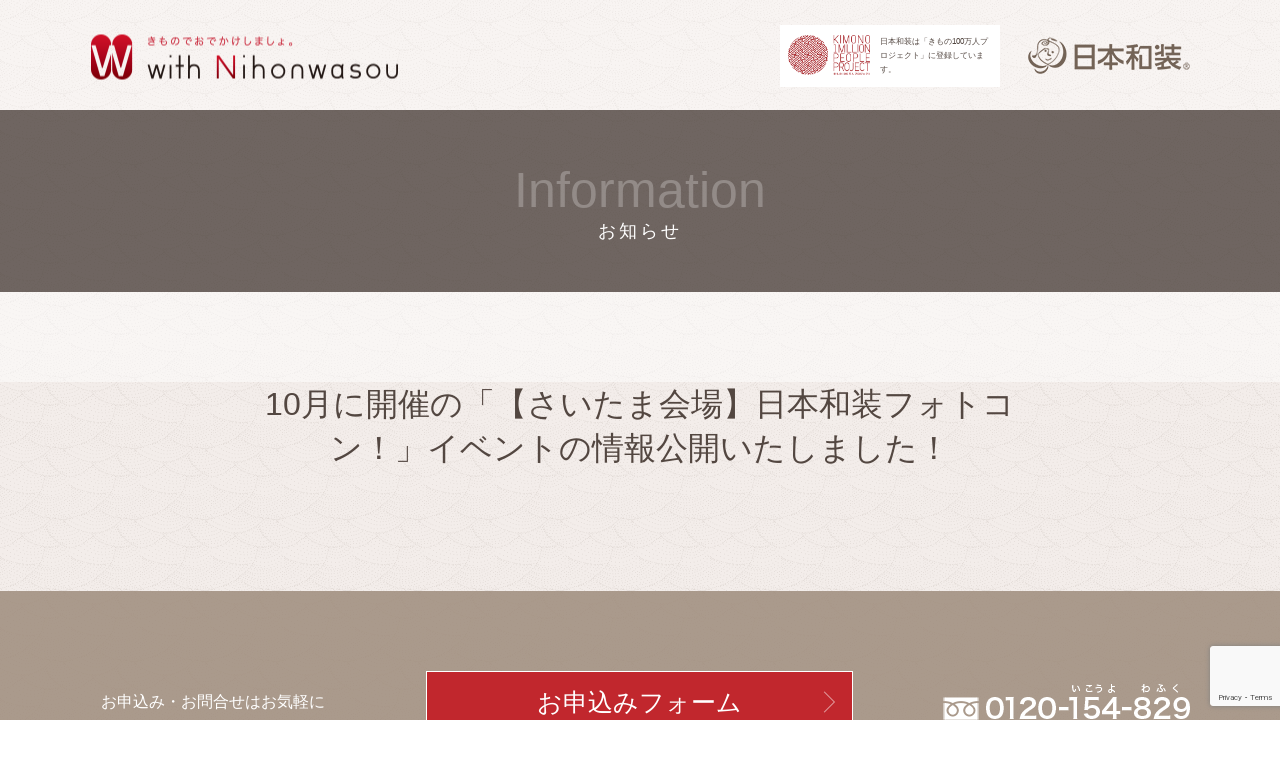

--- FILE ---
content_type: text/html; charset=UTF-8
request_url: https://kosode.net/info/info-21601/
body_size: 7480
content:
<!doctype html>
<html lang="ja">
<head>
<meta charset="utf-8">
<meta name="viewport" content="width=device-width,initial-scale=1">
<meta http-equiv="X-UA-Compatible" content="IE=edge">
<meta name="format-detection" content="telephone=no, email=no, address=no">

				
	
	
	
<meta name="description" content="日本和装 | with Nihonwasou | 10月に開催の「【さいたま会場】日本和装フォトコン！」イベントの情報公開いたしました！|">
	
	
<link rel="apple-touch-icon" href="./img/apple-touch-icon.png" sizes="180x180">
<link rel="icon" type="image/png" href="./img/android-touch-icon.png" sizes="192x192">
<link rel="stylesheet" type="text/css" href="https://kosode.net/wp/wp-content/themes/sotugyo/js/slick/slick-theme.css">
<link rel="stylesheet" type="text/css" href="https://kosode.net/wp/wp-content/themes/sotugyo/js/slick/slick.css"> 
<link rel="stylesheet" type="text/css" href="https://kosode.net/wp/wp-content/themes/sotugyo/jquery.fancybox.css">
<link rel="stylesheet" type="text/css" href="https://kosode.net/wp/wp-content/themes/sotugyo/normalize.css">
<link rel="stylesheet" type="text/css" href="https://kosode.net/wp/wp-content/themes/sotugyo/style.css?update=20200332">
<link rel="stylesheet" href="https://use.fontawesome.com/releases/v5.3.1/css/all.css" integrity="sha384-mzrmE5qonljUremFsqc01SB46JvROS7bZs3IO2EmfFsd15uHvIt+Y8vEf7N7fWAU" crossorigin="anonymous">
<link rel="stylesheet" type="text/css" href="https://kosode.net/wp/wp-content/themes/sotugyo/print.css?update=20200320" media="print">
<title>日本和装 | with Nihonwasou</title>
<meta name='robots' content='max-image-preview:large' />
<link rel='dns-prefetch' href='//www.google.com' />
<link rel='dns-prefetch' href='//s.w.org' />
<script type="text/javascript">
window._wpemojiSettings = {"baseUrl":"https:\/\/s.w.org\/images\/core\/emoji\/14.0.0\/72x72\/","ext":".png","svgUrl":"https:\/\/s.w.org\/images\/core\/emoji\/14.0.0\/svg\/","svgExt":".svg","source":{"concatemoji":"https:\/\/kosode.net\/wp\/wp-includes\/js\/wp-emoji-release.min.js?ver=6.0.11"}};
/*! This file is auto-generated */
!function(e,a,t){var n,r,o,i=a.createElement("canvas"),p=i.getContext&&i.getContext("2d");function s(e,t){var a=String.fromCharCode,e=(p.clearRect(0,0,i.width,i.height),p.fillText(a.apply(this,e),0,0),i.toDataURL());return p.clearRect(0,0,i.width,i.height),p.fillText(a.apply(this,t),0,0),e===i.toDataURL()}function c(e){var t=a.createElement("script");t.src=e,t.defer=t.type="text/javascript",a.getElementsByTagName("head")[0].appendChild(t)}for(o=Array("flag","emoji"),t.supports={everything:!0,everythingExceptFlag:!0},r=0;r<o.length;r++)t.supports[o[r]]=function(e){if(!p||!p.fillText)return!1;switch(p.textBaseline="top",p.font="600 32px Arial",e){case"flag":return s([127987,65039,8205,9895,65039],[127987,65039,8203,9895,65039])?!1:!s([55356,56826,55356,56819],[55356,56826,8203,55356,56819])&&!s([55356,57332,56128,56423,56128,56418,56128,56421,56128,56430,56128,56423,56128,56447],[55356,57332,8203,56128,56423,8203,56128,56418,8203,56128,56421,8203,56128,56430,8203,56128,56423,8203,56128,56447]);case"emoji":return!s([129777,127995,8205,129778,127999],[129777,127995,8203,129778,127999])}return!1}(o[r]),t.supports.everything=t.supports.everything&&t.supports[o[r]],"flag"!==o[r]&&(t.supports.everythingExceptFlag=t.supports.everythingExceptFlag&&t.supports[o[r]]);t.supports.everythingExceptFlag=t.supports.everythingExceptFlag&&!t.supports.flag,t.DOMReady=!1,t.readyCallback=function(){t.DOMReady=!0},t.supports.everything||(n=function(){t.readyCallback()},a.addEventListener?(a.addEventListener("DOMContentLoaded",n,!1),e.addEventListener("load",n,!1)):(e.attachEvent("onload",n),a.attachEvent("onreadystatechange",function(){"complete"===a.readyState&&t.readyCallback()})),(e=t.source||{}).concatemoji?c(e.concatemoji):e.wpemoji&&e.twemoji&&(c(e.twemoji),c(e.wpemoji)))}(window,document,window._wpemojiSettings);
</script>
<style type="text/css">
img.wp-smiley,
img.emoji {
	display: inline !important;
	border: none !important;
	box-shadow: none !important;
	height: 1em !important;
	width: 1em !important;
	margin: 0 0.07em !important;
	vertical-align: -0.1em !important;
	background: none !important;
	padding: 0 !important;
}
</style>
	<link rel='stylesheet' id='wp-block-library-css'  href='https://kosode.net/wp/wp-includes/css/dist/block-library/style.min.css?ver=6.0.11' type='text/css' media='all' />
<style id='global-styles-inline-css' type='text/css'>
body{--wp--preset--color--black: #000000;--wp--preset--color--cyan-bluish-gray: #abb8c3;--wp--preset--color--white: #ffffff;--wp--preset--color--pale-pink: #f78da7;--wp--preset--color--vivid-red: #cf2e2e;--wp--preset--color--luminous-vivid-orange: #ff6900;--wp--preset--color--luminous-vivid-amber: #fcb900;--wp--preset--color--light-green-cyan: #7bdcb5;--wp--preset--color--vivid-green-cyan: #00d084;--wp--preset--color--pale-cyan-blue: #8ed1fc;--wp--preset--color--vivid-cyan-blue: #0693e3;--wp--preset--color--vivid-purple: #9b51e0;--wp--preset--gradient--vivid-cyan-blue-to-vivid-purple: linear-gradient(135deg,rgba(6,147,227,1) 0%,rgb(155,81,224) 100%);--wp--preset--gradient--light-green-cyan-to-vivid-green-cyan: linear-gradient(135deg,rgb(122,220,180) 0%,rgb(0,208,130) 100%);--wp--preset--gradient--luminous-vivid-amber-to-luminous-vivid-orange: linear-gradient(135deg,rgba(252,185,0,1) 0%,rgba(255,105,0,1) 100%);--wp--preset--gradient--luminous-vivid-orange-to-vivid-red: linear-gradient(135deg,rgba(255,105,0,1) 0%,rgb(207,46,46) 100%);--wp--preset--gradient--very-light-gray-to-cyan-bluish-gray: linear-gradient(135deg,rgb(238,238,238) 0%,rgb(169,184,195) 100%);--wp--preset--gradient--cool-to-warm-spectrum: linear-gradient(135deg,rgb(74,234,220) 0%,rgb(151,120,209) 20%,rgb(207,42,186) 40%,rgb(238,44,130) 60%,rgb(251,105,98) 80%,rgb(254,248,76) 100%);--wp--preset--gradient--blush-light-purple: linear-gradient(135deg,rgb(255,206,236) 0%,rgb(152,150,240) 100%);--wp--preset--gradient--blush-bordeaux: linear-gradient(135deg,rgb(254,205,165) 0%,rgb(254,45,45) 50%,rgb(107,0,62) 100%);--wp--preset--gradient--luminous-dusk: linear-gradient(135deg,rgb(255,203,112) 0%,rgb(199,81,192) 50%,rgb(65,88,208) 100%);--wp--preset--gradient--pale-ocean: linear-gradient(135deg,rgb(255,245,203) 0%,rgb(182,227,212) 50%,rgb(51,167,181) 100%);--wp--preset--gradient--electric-grass: linear-gradient(135deg,rgb(202,248,128) 0%,rgb(113,206,126) 100%);--wp--preset--gradient--midnight: linear-gradient(135deg,rgb(2,3,129) 0%,rgb(40,116,252) 100%);--wp--preset--duotone--dark-grayscale: url('#wp-duotone-dark-grayscale');--wp--preset--duotone--grayscale: url('#wp-duotone-grayscale');--wp--preset--duotone--purple-yellow: url('#wp-duotone-purple-yellow');--wp--preset--duotone--blue-red: url('#wp-duotone-blue-red');--wp--preset--duotone--midnight: url('#wp-duotone-midnight');--wp--preset--duotone--magenta-yellow: url('#wp-duotone-magenta-yellow');--wp--preset--duotone--purple-green: url('#wp-duotone-purple-green');--wp--preset--duotone--blue-orange: url('#wp-duotone-blue-orange');--wp--preset--font-size--small: 13px;--wp--preset--font-size--medium: 20px;--wp--preset--font-size--large: 36px;--wp--preset--font-size--x-large: 42px;}.has-black-color{color: var(--wp--preset--color--black) !important;}.has-cyan-bluish-gray-color{color: var(--wp--preset--color--cyan-bluish-gray) !important;}.has-white-color{color: var(--wp--preset--color--white) !important;}.has-pale-pink-color{color: var(--wp--preset--color--pale-pink) !important;}.has-vivid-red-color{color: var(--wp--preset--color--vivid-red) !important;}.has-luminous-vivid-orange-color{color: var(--wp--preset--color--luminous-vivid-orange) !important;}.has-luminous-vivid-amber-color{color: var(--wp--preset--color--luminous-vivid-amber) !important;}.has-light-green-cyan-color{color: var(--wp--preset--color--light-green-cyan) !important;}.has-vivid-green-cyan-color{color: var(--wp--preset--color--vivid-green-cyan) !important;}.has-pale-cyan-blue-color{color: var(--wp--preset--color--pale-cyan-blue) !important;}.has-vivid-cyan-blue-color{color: var(--wp--preset--color--vivid-cyan-blue) !important;}.has-vivid-purple-color{color: var(--wp--preset--color--vivid-purple) !important;}.has-black-background-color{background-color: var(--wp--preset--color--black) !important;}.has-cyan-bluish-gray-background-color{background-color: var(--wp--preset--color--cyan-bluish-gray) !important;}.has-white-background-color{background-color: var(--wp--preset--color--white) !important;}.has-pale-pink-background-color{background-color: var(--wp--preset--color--pale-pink) !important;}.has-vivid-red-background-color{background-color: var(--wp--preset--color--vivid-red) !important;}.has-luminous-vivid-orange-background-color{background-color: var(--wp--preset--color--luminous-vivid-orange) !important;}.has-luminous-vivid-amber-background-color{background-color: var(--wp--preset--color--luminous-vivid-amber) !important;}.has-light-green-cyan-background-color{background-color: var(--wp--preset--color--light-green-cyan) !important;}.has-vivid-green-cyan-background-color{background-color: var(--wp--preset--color--vivid-green-cyan) !important;}.has-pale-cyan-blue-background-color{background-color: var(--wp--preset--color--pale-cyan-blue) !important;}.has-vivid-cyan-blue-background-color{background-color: var(--wp--preset--color--vivid-cyan-blue) !important;}.has-vivid-purple-background-color{background-color: var(--wp--preset--color--vivid-purple) !important;}.has-black-border-color{border-color: var(--wp--preset--color--black) !important;}.has-cyan-bluish-gray-border-color{border-color: var(--wp--preset--color--cyan-bluish-gray) !important;}.has-white-border-color{border-color: var(--wp--preset--color--white) !important;}.has-pale-pink-border-color{border-color: var(--wp--preset--color--pale-pink) !important;}.has-vivid-red-border-color{border-color: var(--wp--preset--color--vivid-red) !important;}.has-luminous-vivid-orange-border-color{border-color: var(--wp--preset--color--luminous-vivid-orange) !important;}.has-luminous-vivid-amber-border-color{border-color: var(--wp--preset--color--luminous-vivid-amber) !important;}.has-light-green-cyan-border-color{border-color: var(--wp--preset--color--light-green-cyan) !important;}.has-vivid-green-cyan-border-color{border-color: var(--wp--preset--color--vivid-green-cyan) !important;}.has-pale-cyan-blue-border-color{border-color: var(--wp--preset--color--pale-cyan-blue) !important;}.has-vivid-cyan-blue-border-color{border-color: var(--wp--preset--color--vivid-cyan-blue) !important;}.has-vivid-purple-border-color{border-color: var(--wp--preset--color--vivid-purple) !important;}.has-vivid-cyan-blue-to-vivid-purple-gradient-background{background: var(--wp--preset--gradient--vivid-cyan-blue-to-vivid-purple) !important;}.has-light-green-cyan-to-vivid-green-cyan-gradient-background{background: var(--wp--preset--gradient--light-green-cyan-to-vivid-green-cyan) !important;}.has-luminous-vivid-amber-to-luminous-vivid-orange-gradient-background{background: var(--wp--preset--gradient--luminous-vivid-amber-to-luminous-vivid-orange) !important;}.has-luminous-vivid-orange-to-vivid-red-gradient-background{background: var(--wp--preset--gradient--luminous-vivid-orange-to-vivid-red) !important;}.has-very-light-gray-to-cyan-bluish-gray-gradient-background{background: var(--wp--preset--gradient--very-light-gray-to-cyan-bluish-gray) !important;}.has-cool-to-warm-spectrum-gradient-background{background: var(--wp--preset--gradient--cool-to-warm-spectrum) !important;}.has-blush-light-purple-gradient-background{background: var(--wp--preset--gradient--blush-light-purple) !important;}.has-blush-bordeaux-gradient-background{background: var(--wp--preset--gradient--blush-bordeaux) !important;}.has-luminous-dusk-gradient-background{background: var(--wp--preset--gradient--luminous-dusk) !important;}.has-pale-ocean-gradient-background{background: var(--wp--preset--gradient--pale-ocean) !important;}.has-electric-grass-gradient-background{background: var(--wp--preset--gradient--electric-grass) !important;}.has-midnight-gradient-background{background: var(--wp--preset--gradient--midnight) !important;}.has-small-font-size{font-size: var(--wp--preset--font-size--small) !important;}.has-medium-font-size{font-size: var(--wp--preset--font-size--medium) !important;}.has-large-font-size{font-size: var(--wp--preset--font-size--large) !important;}.has-x-large-font-size{font-size: var(--wp--preset--font-size--x-large) !important;}
</style>
<link rel='stylesheet' id='contact-form-7-css'  href='https://kosode.net/wp/wp-content/plugins/contact-form-7/includes/css/styles.css?ver=5.6.4' type='text/css' media='all' />
<script type='text/javascript' src='https://kosode.net/wp/wp-includes/js/jquery/jquery.min.js?ver=3.6.0' id='jquery-core-js'></script>
<script type='text/javascript' src='https://kosode.net/wp/wp-includes/js/jquery/jquery-migrate.min.js?ver=3.3.2' id='jquery-migrate-js'></script>
<link rel="https://api.w.org/" href="https://kosode.net/wp-json/" /><link rel="EditURI" type="application/rsd+xml" title="RSD" href="https://kosode.net/wp/xmlrpc.php?rsd" />
<link rel="wlwmanifest" type="application/wlwmanifest+xml" href="https://kosode.net/wp/wp-includes/wlwmanifest.xml" /> 
<meta name="generator" content="WordPress 6.0.11" />
<link rel="canonical" href="https://kosode.net/info/info-21601/" />
<link rel='shortlink' href='https://kosode.net/?p=21601' />
<link rel="alternate" type="application/json+oembed" href="https://kosode.net/wp-json/oembed/1.0/embed?url=https%3A%2F%2Fkosode.net%2Finfo%2Finfo-21601%2F" />
<link rel="alternate" type="text/xml+oembed" href="https://kosode.net/wp-json/oembed/1.0/embed?url=https%3A%2F%2Fkosode.net%2Finfo%2Finfo-21601%2F&#038;format=xml" />
<!-- Google Tag Manager -->
<script>(function(w,d,s,l,i){w[l]=w[l]||[];w[l].push({'gtm.start':
new Date().getTime(),event:'gtm.js'});var f=d.getElementsByTagName(s)[0],
j=d.createElement(s),dl=l!='dataLayer'?'&l='+l:'';j.async=true;j.src=
'https://www.googletagmanager.com/gtm.js?id='+i+dl;f.parentNode.insertBefore(j,f);
})(window,document,'script','dataLayer','GTM-5BKH97D');</script>
<!-- End Google Tag Manager -->
	
	
	
					<meta property="og:title" content="10月に開催の「【さいたま会場】日本和装フォトコン！」イベントの情報公開いたしました！ |  | 日本和装 | with Nihonwasou" />
		<meta property="og:url" content="https://kosode.net/info/info-21601/" />
	
	<meta property="og:type" content="article" />
		<meta property="og:image" content="https://www.wasou.com/index-images/pickup-bun_withNihonwasou.png">
	<meta property="og:description" content="" />
	
	
	
	
	
</head>
<body>
	<div id="wrap">
		<a href="#" class="toTop"></a>
		<header>
			<div class="inner inner-header">
				<div class="headerUtility ">
					<h1 class="header_logo"><span class="h1text">日本和装 With Nihonwasou　日本和装のイベント情報サイト</span>
						<a href="https://kosode.net/">
							<img src="https://kosode.net/wp/wp-content/themes/sotugyo/images/common/logo.png" alt="日本和装 With Nihonwasou">
						</a>
								</h1>
	
					<div class="menuBtn">
						<span></span>
						<span></span>
						<span></span>
					</div>
					
										
				
		<style>
			.kpj{margin: 0px 0 0; padding: 10px 8px; text-align: center; background-color:rgba(255,255,255,1.0); overflow: hidden; color:#534741;}
			.kpj img{width:40%; margin:0 2% 0 0;float:left;}
			.kpj p{ display: inline-block; width: 55%; text-align: left; float:right; font-size:8px; line-height: 14px;}

			@media screen and (min-width: 600px) {/* pc */
				header .kpj{position: absolute; right:190px; top:25px; width: 220px;}
			}
			@media screen and (max-width: 599px) {/*sp*/
				header .kpj{display: none;}
			}
		</style>
						
		<div class="kpj">
			 <a href="https://kimono.team/" target="_new"><img src="https://kosode.net/img/kpj_logo.png"/></a>
			<p>日本和装は「きもの100万人プロジェクト」に登録しています。</p>
		 </div>
		
					
				</div>
			</div>
						<div class="gNavCnt">
				<nav>
					<ul class="gNav tb-p">
						<li><a href="https://kosode.net/">TOP ページ</a></li>
						<li><a href="https://www.wasou.com/support/" target="_blank">サイトについてのお問合せ</a></li>
						<li><a href="https://www.wasou.com/policy/privacy.html" target="_blank">プライバシーポリシー</a></li>
						<li><a href="https://www.wasou.com/profile/info/profile.html" target="_blank">運営会社情報</a></li>
					</ul>
				</nav>
			</div>
		</header>

<div class="contentWrap contentWrap-info">
			<main>
 								            <article>
					<h2 class="tit-main brn">
						<span class="eng">Information</span>
						<span class="ja">お知らせ</span>
					</h2>
					
					<div class="post_content">
						<div class="event_eyecatchCnt">
							<img src="" alt="">
						</div>
						<div class="inner inner-single">
							<h3 class="tit-single">10月に開催の「【さいたま会場】日本和装フォトコン！」イベントの情報公開いたしました！</h3>
							<p>
															</p>
						</div>
					</div>
					<div class="fleelfree primary">
						<p>お申込み・お問合せはお気軽に</p>
						<p>
							<a href="https://kosode.net/info/info-21601//entry">お申込みフォーム</a>
						</p>
						<div>

							<p><img src="https://kosode.net/wp/wp-content/themes/sotugyo/images/common/tel_white.png" /></p>
						</div>
					</div>
					  <div class="address_lineCnt">
    <div class="inner inner-main address_cf">
	
      <div class="addressCnt">
        <address>
		<dl>
			<dt>日本和装 さいたま局<span class="tel_ptime">【受付】9:00~18:00</span></dt>
			<dd>
				<span class="zip">〒330-6023<br class="tb-p"></span>				<span class="address">さいたま市中央区新都心11-2 明治安田生命さいたま新都心ビル23F 日本和装 さいたま局<br></span>
				<span class="tel">TEL.<b>048-600-0031</b><span class="tel_time">（9:00~18:00）</span></span>			</dd>
			</dl>
		</address>
      </div>

      		
							<div class="lineCnt">
				  <div class="friend">
					<p>
					  LINE でも情報配信しています
					  <span class="pc">ぜひお友達登録をお願いいたします!→</span>
					</p>
					<img src="https://kosode.net/wp/wp-content/uploads/2023/05/M_gainfriends_2dbarcodes_BW.png" alt="" class="lineqr">
					<p class="sp-l gfw"><a href="https://lin.ee/nwPdAYg">お友達登録する</a></p>
				  </div>

				</div>
					
            </div>
  </div>
            <div class="gMap fullWidth">
		  
		  <iframe src="https://www.google.com/maps/embed/v1/place?key=AIzaSyAJmdLJdP7USTYAF3izL2JXWkxk6r_Wjjg&q=さいたま市中央区新都心11-2 明治安田生命さいたま新都心ビル23F 日本和装 さいたま局" width="600" height="450" frameborder="0" style="border:0" allowfullscreen></iframe>
        
      </div>
              				</article>

			
		
	</main>
		</div>
<footer>
			<div class="footer_divider">
				<div class="inner inner-footer">
											<div class="selectboxCnt_spfoot">
							<select style="color: #736357" name="branch" onChange="location.href=value;">
								<option selecled>局を選択する</option>
								<option value="https://kosode.net/area/sapporo">北海道局</option>
								<option value="https://kosode.net/area/sendai">仙台局</option>
								<option value="https://kosode.net/area/niigata">新潟局</option>
								<option value="https://kosode.net/area/saitama">さいたま局</option>
								<option value="https://kosode.net/area/jotojonan">東京城東・城南局</option>
								<option value="https://kosode.net/area/johokujosai">東京城北・城西局</option>
								<option value="https://kosode.net/area/chiba">千葉局</option>
								<option value="https://kosode.net/area/yokohama">横浜局</option>
								<option value="https://kosode.net/area/shizuoka">静岡局</option>
								<option value="https://kosode.net/area/hamamatu">静岡局 浜松支部</option>
								<option value="https://kosode.net/area/nagoya">名古屋局</option>
								<!--<option value="https://kosode.net/area/matue">松江局</option>-->
								<option value="https://kosode.net/area/osakahanna">大阪・阪奈局</option>
								<option value="https://kosode.net/area/kyoto">京都局</option>
								<option value="https://kosode.net/area/kobe">神戸局</option>
								<option value="https://kosode.net/area/hiroshima">広島局</option>
								<option value="https://kosode.net/area/okayama">岡山局</option>
								<option value="https://kosode.net/area/takamatu">岡山局 高松支部</option>
								<option value="https://kosode.net/area/hukuoka">福岡局</option>
								<option value="https://kosode.net/area/okinawa">日本和装 沖縄</option>
								<!--<option value="https://kosode.net/area/nationwide">全国</option>-->
								<option value="https://kosode.net/area/kuishinbo">きもの食いしんぼう部</option>
							</select>
							</div>
						
<img src="https://kosode.net/wp/wp-content/themes/sotugyo/images/common/bg_logo_wht2.png?20240228" class="f_logo">
					<div class="footerUtility">

						<div class="footer_linkCnt">
							<p class="footer_linkTop">
								<a href="https://kosode.net/" title="日本和装 With Nihonwasou">TOPページ</a>
							</p>
							<ul>
								<li><a href="https://www.wasou.com/support/" target="_blank">サイトについてのお問合せ</a></li>
								<li><a href="https://www.wasou.com/policy/privacy.html" target="_blank">プライバシーポリシー</a></li>
								<li><a href="https://www.wasou.com/profile/info/profile.html" target="_blank">運営会社情報</a></li>
							</ul>
						</div>
						<div class="footer_branchCnt">
							<section>
								<h3>拠点一覧</h3>
								<ul><div>
									<li><a href="https://kosode.net/area/sapporo">北海道局</a></li>
									<li class="w120"><a href="https://kosode.net/area/chiba">千葉局</a></li>
									<li class="w115"><a href="https://kosode.net/area/shizuoka">静岡局</a></li>
									<li><a href="https://kosode.net/area/osakahanna">大阪・阪奈局</a></li>
									<li><a href="https://kosode.net/area/hiroshima">広島局</a></li>
									<li class="w135"><a href="https://kosode.net/area/kuishinbo">きもの食いしんぼう部</a></li>
									</div>
									<div>
									<li><a href="https://kosode.net/area/sendai">仙台局</a></li>
									<li class="w120"><a href="https://kosode.net/area/johokujosai">東京城北・城西局</a></li>
									<li class="w115"><a href="https://kosode.net/area/hamamatu">静岡局 浜松支部</a></li>
									<li><a href="https://kosode.net/area/kobe">神戸局</a></li>
									<li><a href="https://kosode.net/area/hukuoka">福岡局</a></li>
									
									</div>
									<div>
									<li><a href="https://kosode.net/area/niigata">新潟局</a></li>
									<li class="w120"><a href="https://kosode.net/area/jotojonan">東京城東・城南局</a></li>
									<li class="w115"><a href="https://kosode.net/area/nagoya">名古屋局</a></li>
									<li><a href="https://kosode.net/area/okayama">岡山局</a></li>
									<li><a href="https://kosode.net/area/okinawa">日本和装 沖縄</a></li>
									
									</div>
									<div>
									<li><a href="https://kosode.net/area/saitama">さいたま局</a></li>
									<li class="w120"><a href="https://kosode.net/area/yokohama">横浜局</a></li>
									<li class="w115"><a href="https://kosode.net/area/kyoto">京都局</a></li>
									<li><a href="https://kosode.net/area/takamatu">岡山局 高松支部</a></li>
									<!--<li><a href="https://kosode.net/area/matue">松江局</a></li>
									<li><a href="https://kosode.net/area/nationwide">全国</a></li>-->
									
									</div>								
								</ul>
							</section>
						</div>
					</div>
				</div>
			</div>
	


			<div class="kpj">
				 <a href="https://kimono.team/" target="_new"><img src="https://kosode.net/img/kpj_logo.png?20240228"/></a>
				<p>日本和装は「きもの100万人プロジェクト」に登録しています。<span><br>https://kimono.team/</span></p>
			 </div>
	

	
	
	<div class="copyright">
		<small>Copyright&copy; NIHONWASOU HOLDINGS, Inc. <br class="sp-p">All Rights Reserved.</small>
					

	
	<div class="sns">
	 <a href="https://www.facebook.com/nihonwasou/" target="_new"><img src="https://kosode.net/img/fb_logo_mini.png"/></a>
	<a href="https://www.instagram.com/nihonwasou_official/" target="_new"><img src="https://kosode.net/img/inst_logo_mini.png"/></a>
	</div>
	
	</div>
			
		</footer>

<div class="input">
					 <div class="inner">
						 
					<h3>10月に開催の「【さいたま会場】日本和装フォトコン！」イベントの情報公開いたしました！</h3><h4>お申込みはフリーダイヤルでも！<b>0120-154-829</b></h4>
					<div class="inputArea">
						
							 
							<dl class="date"><dt>ご希望日時</dt><dd></dd></dl>
													
														<dl class="name"><dt>お名前</dt><dd></dd></dl>
							 <dl class="tel"><dt>お電話</dt><dd></dd></dl>
							 						</div>
                  </div></div>
	</div><!--/ wrap-->
<!-- <script type="text/javascript" src="./js/jquery-3.3.1.min.js"></script> -->
<script
src="https://code.jquery.com/jquery-1.12.4.min.js"
integrity="sha256-ZosEbRLbNQzLpnKIkEdrPv7lOy9C27hHQ+Xp8a4MxAQ="
crossorigin="anonymous"></script>
<script type="text/javascript" src="https://kosode.net/wp/wp-content/themes/sotugyo/js/slick/slick.min.js"></script>
<script type="text/javascript" src="https://kosode.net/wp/wp-content/themes/sotugyo/js/jquery.matchHeight.js"></script>
<script type="text/javascript" src="https://kosode.net/wp/wp-content/themes/sotugyo/js/jquery.fancybox.min.js"></script>
<script type="text/javascript" src="https://kosode.net/wp/wp-content/themes/sotugyo/js/main.js"></script>

<script type='text/javascript' src='https://kosode.net/wp/wp-content/plugins/contact-form-7/includes/swv/js/index.js?ver=5.6.4' id='swv-js'></script>
<script type='text/javascript' id='contact-form-7-js-extra'>
/* <![CDATA[ */
var wpcf7 = {"api":{"root":"https:\/\/kosode.net\/wp-json\/","namespace":"contact-form-7\/v1"}};
/* ]]> */
</script>
<script type='text/javascript' src='https://kosode.net/wp/wp-content/plugins/contact-form-7/includes/js/index.js?ver=5.6.4' id='contact-form-7-js'></script>
<script type='text/javascript' src='https://www.google.com/recaptcha/api.js?render=6Ld0TMQqAAAAANgduXoWJfKdlAFX5CKMkLH7qwL3&#038;ver=3.0' id='google-recaptcha-js'></script>
<script type='text/javascript' src='https://kosode.net/wp/wp-includes/js/dist/vendor/regenerator-runtime.min.js?ver=0.13.9' id='regenerator-runtime-js'></script>
<script type='text/javascript' src='https://kosode.net/wp/wp-includes/js/dist/vendor/wp-polyfill.min.js?ver=3.15.0' id='wp-polyfill-js'></script>
<script type='text/javascript' id='wpcf7-recaptcha-js-extra'>
/* <![CDATA[ */
var wpcf7_recaptcha = {"sitekey":"6Ld0TMQqAAAAANgduXoWJfKdlAFX5CKMkLH7qwL3","actions":{"homepage":"homepage","contactform":"contactform"}};
/* ]]> */
</script>
<script type='text/javascript' src='https://kosode.net/wp/wp-content/plugins/contact-form-7/modules/recaptcha/index.js?ver=5.6.4' id='wpcf7-recaptcha-js'></script>


</body>
</html>


--- FILE ---
content_type: text/html; charset=utf-8
request_url: https://www.google.com/recaptcha/api2/anchor?ar=1&k=6Ld0TMQqAAAAANgduXoWJfKdlAFX5CKMkLH7qwL3&co=aHR0cHM6Ly9rb3NvZGUubmV0OjQ0Mw..&hl=en&v=PoyoqOPhxBO7pBk68S4YbpHZ&size=invisible&anchor-ms=20000&execute-ms=30000&cb=5qgkkw8xfe8f
body_size: 48833
content:
<!DOCTYPE HTML><html dir="ltr" lang="en"><head><meta http-equiv="Content-Type" content="text/html; charset=UTF-8">
<meta http-equiv="X-UA-Compatible" content="IE=edge">
<title>reCAPTCHA</title>
<style type="text/css">
/* cyrillic-ext */
@font-face {
  font-family: 'Roboto';
  font-style: normal;
  font-weight: 400;
  font-stretch: 100%;
  src: url(//fonts.gstatic.com/s/roboto/v48/KFO7CnqEu92Fr1ME7kSn66aGLdTylUAMa3GUBHMdazTgWw.woff2) format('woff2');
  unicode-range: U+0460-052F, U+1C80-1C8A, U+20B4, U+2DE0-2DFF, U+A640-A69F, U+FE2E-FE2F;
}
/* cyrillic */
@font-face {
  font-family: 'Roboto';
  font-style: normal;
  font-weight: 400;
  font-stretch: 100%;
  src: url(//fonts.gstatic.com/s/roboto/v48/KFO7CnqEu92Fr1ME7kSn66aGLdTylUAMa3iUBHMdazTgWw.woff2) format('woff2');
  unicode-range: U+0301, U+0400-045F, U+0490-0491, U+04B0-04B1, U+2116;
}
/* greek-ext */
@font-face {
  font-family: 'Roboto';
  font-style: normal;
  font-weight: 400;
  font-stretch: 100%;
  src: url(//fonts.gstatic.com/s/roboto/v48/KFO7CnqEu92Fr1ME7kSn66aGLdTylUAMa3CUBHMdazTgWw.woff2) format('woff2');
  unicode-range: U+1F00-1FFF;
}
/* greek */
@font-face {
  font-family: 'Roboto';
  font-style: normal;
  font-weight: 400;
  font-stretch: 100%;
  src: url(//fonts.gstatic.com/s/roboto/v48/KFO7CnqEu92Fr1ME7kSn66aGLdTylUAMa3-UBHMdazTgWw.woff2) format('woff2');
  unicode-range: U+0370-0377, U+037A-037F, U+0384-038A, U+038C, U+038E-03A1, U+03A3-03FF;
}
/* math */
@font-face {
  font-family: 'Roboto';
  font-style: normal;
  font-weight: 400;
  font-stretch: 100%;
  src: url(//fonts.gstatic.com/s/roboto/v48/KFO7CnqEu92Fr1ME7kSn66aGLdTylUAMawCUBHMdazTgWw.woff2) format('woff2');
  unicode-range: U+0302-0303, U+0305, U+0307-0308, U+0310, U+0312, U+0315, U+031A, U+0326-0327, U+032C, U+032F-0330, U+0332-0333, U+0338, U+033A, U+0346, U+034D, U+0391-03A1, U+03A3-03A9, U+03B1-03C9, U+03D1, U+03D5-03D6, U+03F0-03F1, U+03F4-03F5, U+2016-2017, U+2034-2038, U+203C, U+2040, U+2043, U+2047, U+2050, U+2057, U+205F, U+2070-2071, U+2074-208E, U+2090-209C, U+20D0-20DC, U+20E1, U+20E5-20EF, U+2100-2112, U+2114-2115, U+2117-2121, U+2123-214F, U+2190, U+2192, U+2194-21AE, U+21B0-21E5, U+21F1-21F2, U+21F4-2211, U+2213-2214, U+2216-22FF, U+2308-230B, U+2310, U+2319, U+231C-2321, U+2336-237A, U+237C, U+2395, U+239B-23B7, U+23D0, U+23DC-23E1, U+2474-2475, U+25AF, U+25B3, U+25B7, U+25BD, U+25C1, U+25CA, U+25CC, U+25FB, U+266D-266F, U+27C0-27FF, U+2900-2AFF, U+2B0E-2B11, U+2B30-2B4C, U+2BFE, U+3030, U+FF5B, U+FF5D, U+1D400-1D7FF, U+1EE00-1EEFF;
}
/* symbols */
@font-face {
  font-family: 'Roboto';
  font-style: normal;
  font-weight: 400;
  font-stretch: 100%;
  src: url(//fonts.gstatic.com/s/roboto/v48/KFO7CnqEu92Fr1ME7kSn66aGLdTylUAMaxKUBHMdazTgWw.woff2) format('woff2');
  unicode-range: U+0001-000C, U+000E-001F, U+007F-009F, U+20DD-20E0, U+20E2-20E4, U+2150-218F, U+2190, U+2192, U+2194-2199, U+21AF, U+21E6-21F0, U+21F3, U+2218-2219, U+2299, U+22C4-22C6, U+2300-243F, U+2440-244A, U+2460-24FF, U+25A0-27BF, U+2800-28FF, U+2921-2922, U+2981, U+29BF, U+29EB, U+2B00-2BFF, U+4DC0-4DFF, U+FFF9-FFFB, U+10140-1018E, U+10190-1019C, U+101A0, U+101D0-101FD, U+102E0-102FB, U+10E60-10E7E, U+1D2C0-1D2D3, U+1D2E0-1D37F, U+1F000-1F0FF, U+1F100-1F1AD, U+1F1E6-1F1FF, U+1F30D-1F30F, U+1F315, U+1F31C, U+1F31E, U+1F320-1F32C, U+1F336, U+1F378, U+1F37D, U+1F382, U+1F393-1F39F, U+1F3A7-1F3A8, U+1F3AC-1F3AF, U+1F3C2, U+1F3C4-1F3C6, U+1F3CA-1F3CE, U+1F3D4-1F3E0, U+1F3ED, U+1F3F1-1F3F3, U+1F3F5-1F3F7, U+1F408, U+1F415, U+1F41F, U+1F426, U+1F43F, U+1F441-1F442, U+1F444, U+1F446-1F449, U+1F44C-1F44E, U+1F453, U+1F46A, U+1F47D, U+1F4A3, U+1F4B0, U+1F4B3, U+1F4B9, U+1F4BB, U+1F4BF, U+1F4C8-1F4CB, U+1F4D6, U+1F4DA, U+1F4DF, U+1F4E3-1F4E6, U+1F4EA-1F4ED, U+1F4F7, U+1F4F9-1F4FB, U+1F4FD-1F4FE, U+1F503, U+1F507-1F50B, U+1F50D, U+1F512-1F513, U+1F53E-1F54A, U+1F54F-1F5FA, U+1F610, U+1F650-1F67F, U+1F687, U+1F68D, U+1F691, U+1F694, U+1F698, U+1F6AD, U+1F6B2, U+1F6B9-1F6BA, U+1F6BC, U+1F6C6-1F6CF, U+1F6D3-1F6D7, U+1F6E0-1F6EA, U+1F6F0-1F6F3, U+1F6F7-1F6FC, U+1F700-1F7FF, U+1F800-1F80B, U+1F810-1F847, U+1F850-1F859, U+1F860-1F887, U+1F890-1F8AD, U+1F8B0-1F8BB, U+1F8C0-1F8C1, U+1F900-1F90B, U+1F93B, U+1F946, U+1F984, U+1F996, U+1F9E9, U+1FA00-1FA6F, U+1FA70-1FA7C, U+1FA80-1FA89, U+1FA8F-1FAC6, U+1FACE-1FADC, U+1FADF-1FAE9, U+1FAF0-1FAF8, U+1FB00-1FBFF;
}
/* vietnamese */
@font-face {
  font-family: 'Roboto';
  font-style: normal;
  font-weight: 400;
  font-stretch: 100%;
  src: url(//fonts.gstatic.com/s/roboto/v48/KFO7CnqEu92Fr1ME7kSn66aGLdTylUAMa3OUBHMdazTgWw.woff2) format('woff2');
  unicode-range: U+0102-0103, U+0110-0111, U+0128-0129, U+0168-0169, U+01A0-01A1, U+01AF-01B0, U+0300-0301, U+0303-0304, U+0308-0309, U+0323, U+0329, U+1EA0-1EF9, U+20AB;
}
/* latin-ext */
@font-face {
  font-family: 'Roboto';
  font-style: normal;
  font-weight: 400;
  font-stretch: 100%;
  src: url(//fonts.gstatic.com/s/roboto/v48/KFO7CnqEu92Fr1ME7kSn66aGLdTylUAMa3KUBHMdazTgWw.woff2) format('woff2');
  unicode-range: U+0100-02BA, U+02BD-02C5, U+02C7-02CC, U+02CE-02D7, U+02DD-02FF, U+0304, U+0308, U+0329, U+1D00-1DBF, U+1E00-1E9F, U+1EF2-1EFF, U+2020, U+20A0-20AB, U+20AD-20C0, U+2113, U+2C60-2C7F, U+A720-A7FF;
}
/* latin */
@font-face {
  font-family: 'Roboto';
  font-style: normal;
  font-weight: 400;
  font-stretch: 100%;
  src: url(//fonts.gstatic.com/s/roboto/v48/KFO7CnqEu92Fr1ME7kSn66aGLdTylUAMa3yUBHMdazQ.woff2) format('woff2');
  unicode-range: U+0000-00FF, U+0131, U+0152-0153, U+02BB-02BC, U+02C6, U+02DA, U+02DC, U+0304, U+0308, U+0329, U+2000-206F, U+20AC, U+2122, U+2191, U+2193, U+2212, U+2215, U+FEFF, U+FFFD;
}
/* cyrillic-ext */
@font-face {
  font-family: 'Roboto';
  font-style: normal;
  font-weight: 500;
  font-stretch: 100%;
  src: url(//fonts.gstatic.com/s/roboto/v48/KFO7CnqEu92Fr1ME7kSn66aGLdTylUAMa3GUBHMdazTgWw.woff2) format('woff2');
  unicode-range: U+0460-052F, U+1C80-1C8A, U+20B4, U+2DE0-2DFF, U+A640-A69F, U+FE2E-FE2F;
}
/* cyrillic */
@font-face {
  font-family: 'Roboto';
  font-style: normal;
  font-weight: 500;
  font-stretch: 100%;
  src: url(//fonts.gstatic.com/s/roboto/v48/KFO7CnqEu92Fr1ME7kSn66aGLdTylUAMa3iUBHMdazTgWw.woff2) format('woff2');
  unicode-range: U+0301, U+0400-045F, U+0490-0491, U+04B0-04B1, U+2116;
}
/* greek-ext */
@font-face {
  font-family: 'Roboto';
  font-style: normal;
  font-weight: 500;
  font-stretch: 100%;
  src: url(//fonts.gstatic.com/s/roboto/v48/KFO7CnqEu92Fr1ME7kSn66aGLdTylUAMa3CUBHMdazTgWw.woff2) format('woff2');
  unicode-range: U+1F00-1FFF;
}
/* greek */
@font-face {
  font-family: 'Roboto';
  font-style: normal;
  font-weight: 500;
  font-stretch: 100%;
  src: url(//fonts.gstatic.com/s/roboto/v48/KFO7CnqEu92Fr1ME7kSn66aGLdTylUAMa3-UBHMdazTgWw.woff2) format('woff2');
  unicode-range: U+0370-0377, U+037A-037F, U+0384-038A, U+038C, U+038E-03A1, U+03A3-03FF;
}
/* math */
@font-face {
  font-family: 'Roboto';
  font-style: normal;
  font-weight: 500;
  font-stretch: 100%;
  src: url(//fonts.gstatic.com/s/roboto/v48/KFO7CnqEu92Fr1ME7kSn66aGLdTylUAMawCUBHMdazTgWw.woff2) format('woff2');
  unicode-range: U+0302-0303, U+0305, U+0307-0308, U+0310, U+0312, U+0315, U+031A, U+0326-0327, U+032C, U+032F-0330, U+0332-0333, U+0338, U+033A, U+0346, U+034D, U+0391-03A1, U+03A3-03A9, U+03B1-03C9, U+03D1, U+03D5-03D6, U+03F0-03F1, U+03F4-03F5, U+2016-2017, U+2034-2038, U+203C, U+2040, U+2043, U+2047, U+2050, U+2057, U+205F, U+2070-2071, U+2074-208E, U+2090-209C, U+20D0-20DC, U+20E1, U+20E5-20EF, U+2100-2112, U+2114-2115, U+2117-2121, U+2123-214F, U+2190, U+2192, U+2194-21AE, U+21B0-21E5, U+21F1-21F2, U+21F4-2211, U+2213-2214, U+2216-22FF, U+2308-230B, U+2310, U+2319, U+231C-2321, U+2336-237A, U+237C, U+2395, U+239B-23B7, U+23D0, U+23DC-23E1, U+2474-2475, U+25AF, U+25B3, U+25B7, U+25BD, U+25C1, U+25CA, U+25CC, U+25FB, U+266D-266F, U+27C0-27FF, U+2900-2AFF, U+2B0E-2B11, U+2B30-2B4C, U+2BFE, U+3030, U+FF5B, U+FF5D, U+1D400-1D7FF, U+1EE00-1EEFF;
}
/* symbols */
@font-face {
  font-family: 'Roboto';
  font-style: normal;
  font-weight: 500;
  font-stretch: 100%;
  src: url(//fonts.gstatic.com/s/roboto/v48/KFO7CnqEu92Fr1ME7kSn66aGLdTylUAMaxKUBHMdazTgWw.woff2) format('woff2');
  unicode-range: U+0001-000C, U+000E-001F, U+007F-009F, U+20DD-20E0, U+20E2-20E4, U+2150-218F, U+2190, U+2192, U+2194-2199, U+21AF, U+21E6-21F0, U+21F3, U+2218-2219, U+2299, U+22C4-22C6, U+2300-243F, U+2440-244A, U+2460-24FF, U+25A0-27BF, U+2800-28FF, U+2921-2922, U+2981, U+29BF, U+29EB, U+2B00-2BFF, U+4DC0-4DFF, U+FFF9-FFFB, U+10140-1018E, U+10190-1019C, U+101A0, U+101D0-101FD, U+102E0-102FB, U+10E60-10E7E, U+1D2C0-1D2D3, U+1D2E0-1D37F, U+1F000-1F0FF, U+1F100-1F1AD, U+1F1E6-1F1FF, U+1F30D-1F30F, U+1F315, U+1F31C, U+1F31E, U+1F320-1F32C, U+1F336, U+1F378, U+1F37D, U+1F382, U+1F393-1F39F, U+1F3A7-1F3A8, U+1F3AC-1F3AF, U+1F3C2, U+1F3C4-1F3C6, U+1F3CA-1F3CE, U+1F3D4-1F3E0, U+1F3ED, U+1F3F1-1F3F3, U+1F3F5-1F3F7, U+1F408, U+1F415, U+1F41F, U+1F426, U+1F43F, U+1F441-1F442, U+1F444, U+1F446-1F449, U+1F44C-1F44E, U+1F453, U+1F46A, U+1F47D, U+1F4A3, U+1F4B0, U+1F4B3, U+1F4B9, U+1F4BB, U+1F4BF, U+1F4C8-1F4CB, U+1F4D6, U+1F4DA, U+1F4DF, U+1F4E3-1F4E6, U+1F4EA-1F4ED, U+1F4F7, U+1F4F9-1F4FB, U+1F4FD-1F4FE, U+1F503, U+1F507-1F50B, U+1F50D, U+1F512-1F513, U+1F53E-1F54A, U+1F54F-1F5FA, U+1F610, U+1F650-1F67F, U+1F687, U+1F68D, U+1F691, U+1F694, U+1F698, U+1F6AD, U+1F6B2, U+1F6B9-1F6BA, U+1F6BC, U+1F6C6-1F6CF, U+1F6D3-1F6D7, U+1F6E0-1F6EA, U+1F6F0-1F6F3, U+1F6F7-1F6FC, U+1F700-1F7FF, U+1F800-1F80B, U+1F810-1F847, U+1F850-1F859, U+1F860-1F887, U+1F890-1F8AD, U+1F8B0-1F8BB, U+1F8C0-1F8C1, U+1F900-1F90B, U+1F93B, U+1F946, U+1F984, U+1F996, U+1F9E9, U+1FA00-1FA6F, U+1FA70-1FA7C, U+1FA80-1FA89, U+1FA8F-1FAC6, U+1FACE-1FADC, U+1FADF-1FAE9, U+1FAF0-1FAF8, U+1FB00-1FBFF;
}
/* vietnamese */
@font-face {
  font-family: 'Roboto';
  font-style: normal;
  font-weight: 500;
  font-stretch: 100%;
  src: url(//fonts.gstatic.com/s/roboto/v48/KFO7CnqEu92Fr1ME7kSn66aGLdTylUAMa3OUBHMdazTgWw.woff2) format('woff2');
  unicode-range: U+0102-0103, U+0110-0111, U+0128-0129, U+0168-0169, U+01A0-01A1, U+01AF-01B0, U+0300-0301, U+0303-0304, U+0308-0309, U+0323, U+0329, U+1EA0-1EF9, U+20AB;
}
/* latin-ext */
@font-face {
  font-family: 'Roboto';
  font-style: normal;
  font-weight: 500;
  font-stretch: 100%;
  src: url(//fonts.gstatic.com/s/roboto/v48/KFO7CnqEu92Fr1ME7kSn66aGLdTylUAMa3KUBHMdazTgWw.woff2) format('woff2');
  unicode-range: U+0100-02BA, U+02BD-02C5, U+02C7-02CC, U+02CE-02D7, U+02DD-02FF, U+0304, U+0308, U+0329, U+1D00-1DBF, U+1E00-1E9F, U+1EF2-1EFF, U+2020, U+20A0-20AB, U+20AD-20C0, U+2113, U+2C60-2C7F, U+A720-A7FF;
}
/* latin */
@font-face {
  font-family: 'Roboto';
  font-style: normal;
  font-weight: 500;
  font-stretch: 100%;
  src: url(//fonts.gstatic.com/s/roboto/v48/KFO7CnqEu92Fr1ME7kSn66aGLdTylUAMa3yUBHMdazQ.woff2) format('woff2');
  unicode-range: U+0000-00FF, U+0131, U+0152-0153, U+02BB-02BC, U+02C6, U+02DA, U+02DC, U+0304, U+0308, U+0329, U+2000-206F, U+20AC, U+2122, U+2191, U+2193, U+2212, U+2215, U+FEFF, U+FFFD;
}
/* cyrillic-ext */
@font-face {
  font-family: 'Roboto';
  font-style: normal;
  font-weight: 900;
  font-stretch: 100%;
  src: url(//fonts.gstatic.com/s/roboto/v48/KFO7CnqEu92Fr1ME7kSn66aGLdTylUAMa3GUBHMdazTgWw.woff2) format('woff2');
  unicode-range: U+0460-052F, U+1C80-1C8A, U+20B4, U+2DE0-2DFF, U+A640-A69F, U+FE2E-FE2F;
}
/* cyrillic */
@font-face {
  font-family: 'Roboto';
  font-style: normal;
  font-weight: 900;
  font-stretch: 100%;
  src: url(//fonts.gstatic.com/s/roboto/v48/KFO7CnqEu92Fr1ME7kSn66aGLdTylUAMa3iUBHMdazTgWw.woff2) format('woff2');
  unicode-range: U+0301, U+0400-045F, U+0490-0491, U+04B0-04B1, U+2116;
}
/* greek-ext */
@font-face {
  font-family: 'Roboto';
  font-style: normal;
  font-weight: 900;
  font-stretch: 100%;
  src: url(//fonts.gstatic.com/s/roboto/v48/KFO7CnqEu92Fr1ME7kSn66aGLdTylUAMa3CUBHMdazTgWw.woff2) format('woff2');
  unicode-range: U+1F00-1FFF;
}
/* greek */
@font-face {
  font-family: 'Roboto';
  font-style: normal;
  font-weight: 900;
  font-stretch: 100%;
  src: url(//fonts.gstatic.com/s/roboto/v48/KFO7CnqEu92Fr1ME7kSn66aGLdTylUAMa3-UBHMdazTgWw.woff2) format('woff2');
  unicode-range: U+0370-0377, U+037A-037F, U+0384-038A, U+038C, U+038E-03A1, U+03A3-03FF;
}
/* math */
@font-face {
  font-family: 'Roboto';
  font-style: normal;
  font-weight: 900;
  font-stretch: 100%;
  src: url(//fonts.gstatic.com/s/roboto/v48/KFO7CnqEu92Fr1ME7kSn66aGLdTylUAMawCUBHMdazTgWw.woff2) format('woff2');
  unicode-range: U+0302-0303, U+0305, U+0307-0308, U+0310, U+0312, U+0315, U+031A, U+0326-0327, U+032C, U+032F-0330, U+0332-0333, U+0338, U+033A, U+0346, U+034D, U+0391-03A1, U+03A3-03A9, U+03B1-03C9, U+03D1, U+03D5-03D6, U+03F0-03F1, U+03F4-03F5, U+2016-2017, U+2034-2038, U+203C, U+2040, U+2043, U+2047, U+2050, U+2057, U+205F, U+2070-2071, U+2074-208E, U+2090-209C, U+20D0-20DC, U+20E1, U+20E5-20EF, U+2100-2112, U+2114-2115, U+2117-2121, U+2123-214F, U+2190, U+2192, U+2194-21AE, U+21B0-21E5, U+21F1-21F2, U+21F4-2211, U+2213-2214, U+2216-22FF, U+2308-230B, U+2310, U+2319, U+231C-2321, U+2336-237A, U+237C, U+2395, U+239B-23B7, U+23D0, U+23DC-23E1, U+2474-2475, U+25AF, U+25B3, U+25B7, U+25BD, U+25C1, U+25CA, U+25CC, U+25FB, U+266D-266F, U+27C0-27FF, U+2900-2AFF, U+2B0E-2B11, U+2B30-2B4C, U+2BFE, U+3030, U+FF5B, U+FF5D, U+1D400-1D7FF, U+1EE00-1EEFF;
}
/* symbols */
@font-face {
  font-family: 'Roboto';
  font-style: normal;
  font-weight: 900;
  font-stretch: 100%;
  src: url(//fonts.gstatic.com/s/roboto/v48/KFO7CnqEu92Fr1ME7kSn66aGLdTylUAMaxKUBHMdazTgWw.woff2) format('woff2');
  unicode-range: U+0001-000C, U+000E-001F, U+007F-009F, U+20DD-20E0, U+20E2-20E4, U+2150-218F, U+2190, U+2192, U+2194-2199, U+21AF, U+21E6-21F0, U+21F3, U+2218-2219, U+2299, U+22C4-22C6, U+2300-243F, U+2440-244A, U+2460-24FF, U+25A0-27BF, U+2800-28FF, U+2921-2922, U+2981, U+29BF, U+29EB, U+2B00-2BFF, U+4DC0-4DFF, U+FFF9-FFFB, U+10140-1018E, U+10190-1019C, U+101A0, U+101D0-101FD, U+102E0-102FB, U+10E60-10E7E, U+1D2C0-1D2D3, U+1D2E0-1D37F, U+1F000-1F0FF, U+1F100-1F1AD, U+1F1E6-1F1FF, U+1F30D-1F30F, U+1F315, U+1F31C, U+1F31E, U+1F320-1F32C, U+1F336, U+1F378, U+1F37D, U+1F382, U+1F393-1F39F, U+1F3A7-1F3A8, U+1F3AC-1F3AF, U+1F3C2, U+1F3C4-1F3C6, U+1F3CA-1F3CE, U+1F3D4-1F3E0, U+1F3ED, U+1F3F1-1F3F3, U+1F3F5-1F3F7, U+1F408, U+1F415, U+1F41F, U+1F426, U+1F43F, U+1F441-1F442, U+1F444, U+1F446-1F449, U+1F44C-1F44E, U+1F453, U+1F46A, U+1F47D, U+1F4A3, U+1F4B0, U+1F4B3, U+1F4B9, U+1F4BB, U+1F4BF, U+1F4C8-1F4CB, U+1F4D6, U+1F4DA, U+1F4DF, U+1F4E3-1F4E6, U+1F4EA-1F4ED, U+1F4F7, U+1F4F9-1F4FB, U+1F4FD-1F4FE, U+1F503, U+1F507-1F50B, U+1F50D, U+1F512-1F513, U+1F53E-1F54A, U+1F54F-1F5FA, U+1F610, U+1F650-1F67F, U+1F687, U+1F68D, U+1F691, U+1F694, U+1F698, U+1F6AD, U+1F6B2, U+1F6B9-1F6BA, U+1F6BC, U+1F6C6-1F6CF, U+1F6D3-1F6D7, U+1F6E0-1F6EA, U+1F6F0-1F6F3, U+1F6F7-1F6FC, U+1F700-1F7FF, U+1F800-1F80B, U+1F810-1F847, U+1F850-1F859, U+1F860-1F887, U+1F890-1F8AD, U+1F8B0-1F8BB, U+1F8C0-1F8C1, U+1F900-1F90B, U+1F93B, U+1F946, U+1F984, U+1F996, U+1F9E9, U+1FA00-1FA6F, U+1FA70-1FA7C, U+1FA80-1FA89, U+1FA8F-1FAC6, U+1FACE-1FADC, U+1FADF-1FAE9, U+1FAF0-1FAF8, U+1FB00-1FBFF;
}
/* vietnamese */
@font-face {
  font-family: 'Roboto';
  font-style: normal;
  font-weight: 900;
  font-stretch: 100%;
  src: url(//fonts.gstatic.com/s/roboto/v48/KFO7CnqEu92Fr1ME7kSn66aGLdTylUAMa3OUBHMdazTgWw.woff2) format('woff2');
  unicode-range: U+0102-0103, U+0110-0111, U+0128-0129, U+0168-0169, U+01A0-01A1, U+01AF-01B0, U+0300-0301, U+0303-0304, U+0308-0309, U+0323, U+0329, U+1EA0-1EF9, U+20AB;
}
/* latin-ext */
@font-face {
  font-family: 'Roboto';
  font-style: normal;
  font-weight: 900;
  font-stretch: 100%;
  src: url(//fonts.gstatic.com/s/roboto/v48/KFO7CnqEu92Fr1ME7kSn66aGLdTylUAMa3KUBHMdazTgWw.woff2) format('woff2');
  unicode-range: U+0100-02BA, U+02BD-02C5, U+02C7-02CC, U+02CE-02D7, U+02DD-02FF, U+0304, U+0308, U+0329, U+1D00-1DBF, U+1E00-1E9F, U+1EF2-1EFF, U+2020, U+20A0-20AB, U+20AD-20C0, U+2113, U+2C60-2C7F, U+A720-A7FF;
}
/* latin */
@font-face {
  font-family: 'Roboto';
  font-style: normal;
  font-weight: 900;
  font-stretch: 100%;
  src: url(//fonts.gstatic.com/s/roboto/v48/KFO7CnqEu92Fr1ME7kSn66aGLdTylUAMa3yUBHMdazQ.woff2) format('woff2');
  unicode-range: U+0000-00FF, U+0131, U+0152-0153, U+02BB-02BC, U+02C6, U+02DA, U+02DC, U+0304, U+0308, U+0329, U+2000-206F, U+20AC, U+2122, U+2191, U+2193, U+2212, U+2215, U+FEFF, U+FFFD;
}

</style>
<link rel="stylesheet" type="text/css" href="https://www.gstatic.com/recaptcha/releases/PoyoqOPhxBO7pBk68S4YbpHZ/styles__ltr.css">
<script nonce="FYAEwLhzOFOfdqkbe0x4nA" type="text/javascript">window['__recaptcha_api'] = 'https://www.google.com/recaptcha/api2/';</script>
<script type="text/javascript" src="https://www.gstatic.com/recaptcha/releases/PoyoqOPhxBO7pBk68S4YbpHZ/recaptcha__en.js" nonce="FYAEwLhzOFOfdqkbe0x4nA">
      
    </script></head>
<body><div id="rc-anchor-alert" class="rc-anchor-alert"></div>
<input type="hidden" id="recaptcha-token" value="[base64]">
<script type="text/javascript" nonce="FYAEwLhzOFOfdqkbe0x4nA">
      recaptcha.anchor.Main.init("[\x22ainput\x22,[\x22bgdata\x22,\x22\x22,\[base64]/[base64]/[base64]/ZyhXLGgpOnEoW04sMjEsbF0sVywwKSxoKSxmYWxzZSxmYWxzZSl9Y2F0Y2goayl7RygzNTgsVyk/[base64]/[base64]/[base64]/[base64]/[base64]/[base64]/[base64]/bmV3IEJbT10oRFswXSk6dz09Mj9uZXcgQltPXShEWzBdLERbMV0pOnc9PTM/bmV3IEJbT10oRFswXSxEWzFdLERbMl0pOnc9PTQ/[base64]/[base64]/[base64]/[base64]/[base64]\\u003d\x22,\[base64]\x22,\x22dMOfwoPDmcKiL8OKwqHCl8KXw7vCgArDocORBm9rUkbCgEhnwq5uwoMsw4fCtHtOIcKZfcOrA8OVwrE0T8OSwrrCuMKnHSLDvcK/w5cyNcKUdEhdwoBXEcOCRjEnSlcJw5s/[base64]/E2nDiMOWwrAQWUvDlsOBMiXCjcKFSwjDj8KjwpBlwqHDilLDmRd1w6swLsOYwrxPw7heMsOxdXIRYksqTsOWQ1oBeMOlw5MTXDDDsl/CtwY7Tzw7w7vCqsKobcKPw6FuIMKLwrYmShbCi0bCnnpOwrhiw5XCqRHCosKdw73DljnCplTCvwYxPMOjUsKCwpcqamfDoMKgOcKowoPCnBsUw5HDhMKSRTV0wqsLScKmw7tTw47DtAHDg2nDj1HDkxoxw6xrPxnCkUDDncK6w7xwaTzDpMK+dhYnwr/DhcKGw5fDoAhBUsKUwrRfw5g3I8OGFMOVWcK5wpcTKsOOOMKWU8O0wrPCisKPTR4MajBQFht0wolmwq7DlMKdZcOERQfDlsKJb3cERsORIMOCw4HCpsKkeAByw5/CsBHDi1zCosO+wojDjQtbw6UDOyTClWvDvcKSwqpbPjIoASfDm1fCkD/CmMKLS8KHwo7CgRcIwoDCh8K1dcKMG8OLwppeGMOXH3sLFcOMwoJNGSF5C8OOw41IGVVzw6PDtkQyw5rDusKEBsOLRXTDkWIzelrDlhNgbcOxdsKxBsO+w4XDl8KmMzkdSMKxcBHDssKBwpJYSkoUQsOqCwd/wqbCisKLd8KAH8KBw53CmsOnP8KzacKEw6bCpcO/wqpFw4fCtWghYypDYcKFdMKkZnvDjcO6w4JXEiYcw7vCm8KmTcKIFHLCvMOuV2N+wr05ScKNE8KqwoIhw6s1KcONw4ddwoMxwpzDtMO0LgQ9HMO9bjfCvnHCj8OHwpROwoAtwo0/w6PDosOJw5HCs1LDswXDksO0cMKdEhdmR0LDhA/[base64]/Cn8O/dWNPw4TDrMOSwrp+w6jDksKsw4MywqDCkkbDl1FUGiFAw588wrnCs2TCghTCtUhjbWMCZMOoMMO1wrHCui7DsyvCo8K4RmkUQ8K9ahkXw7A7ckZ4w7UewqTCqcKnw5vDjcOBDCRtw6vCosOEw4FCOcKBFgLCvMOJw5RIwqp/[base64]/CmXBLw5zDicKOwphqb8KLwqbCnEvDlMKfw5NmPQATwpbCsMOiwpjCmh4iaHs2EinCn8KAwpnCkMOKwoN4w5cDw7/Ct8O0w5F9b2/CnEHDnjBKV1PDmsKOBMKwLR1fw4/DiFcUeCrCpMKGwr4ZYMO8dDVkeWR2wrduwqTDv8OLw7XDiBYKw5DCjMOGw4fDsBguXyV9wpXClml/wqdYGsKxGcKxbA9TwqXDmcKEckRla1zDusOVVwLDrcOcUTkxcBgsw5VBD1vDr8KtfsKMwqAlwofDncKEfF/[base64]/[base64]/wo3CsgLDqWU5fzrDhzPDsRNcw6ADSMKfFcK8D2vDrMOtwp/CtcK/wovDpMO6PMKdfcO3wo1EwpPDrcKlwqA2wpbDl8K6KlbCuhEcwq/DnyLCoEXCssKGwoUwwrTCjGLCvBVmAMOKw4/CtMO7MCrCisORwpMAw7bCoxnCv8O2WcOfwonDuMKNwrUhOMOKDsOrw5XDjxLCk8ORwpDCi3XDmRssccOKVsK6YcKTw65+wrHDtiEbBsOIw6zCgG8MPsOiwqnCuMO8CsKTw6fDmMOqw6BbT11twr4/JcKmw4LDkT8+wpnDgWPCizDDgMKCw50hYcKewo9sAzd9w6/DgVtAf0c/XMKPX8OzUiDDkmjDqFc+XRMNw7bCjyQ2LMKUF8OSaRDCk1t8LsOTw4MvVcKhwpViVMKJwobCpkYtYH1HHBUDOMKkw4TDn8KgWsKYwoxIw43ChDLCniRxw6jCh3bCvsKawps7woHDolTCkG5cwqB6w4TDjDIhwrAjw77Dk3/CozBJCW5YRQBGwovCk8O5BcKHXGcjS8O3wr3ClMOgwqnCksOawo0HDwzDox9aw7omRsKQwp/DoEDDqcK+w6Iow6HCjMK1XjnClsKow7PDiToiD3PCgcK8wrR9GD5bcsO1w7bCtsOjMn8UwrHCjsK6w77CrsO2wqwJKsONSsOhw5sfw5LDp31NTGBBAMO+YlnCncONeFx9w7bCjsKlw7ZRYT3DtzvCpsOZI8K7WgfCoEpGw4IKSiHDiMO/dsKoN35XTcKbKU9dwpoxw53CucOUTBPCvHtHw6PDtMOCwr0EwpXDlcOZwqHDk2nDlAtywoDCncOVwqkfWkdmw7Ruw4MNw6bCm3JXXQTCmXjDsTxsACgtLsO4b2cIwqNIIRhxbT/[base64]/DsQ/[base64]/c8OuOxwIwrR2wqFQCsKHwrrCisKUccOOw7HDnEpIKBXCvU3Dp8KtQknDv8OGfiF/HMOOwocpHGzCg17CnxLDkcKAAF/CisOQwqoPFkYbSlXCpl/DjMOOUwNFw7V6GAXDm8K7w4Zlw50Ub8Klw6ZbworDgsO7wplPFVVoCiXDmcKhIAzCicKpw77CicK/w5RZDMOWbDZyYx7DgcO7wpN1G1HClcKSwqhmSjNgwrEwNGLDmzzCrlU9w4PDp3HCmMK/[base64]/CsDBBc2kcFgjChMKjwpVZwr7DhC7DlsOdwqY4w4DDjsKOGcKidMOJGxDDlgobw6rCrcOmwpDDi8OuFMKpJiA9wqZ9H1/DhsOswrZAw4jDrirCoHnCgsKKS8O7w7xbwo8MWU7Ci1rDhQlCai3CtWLDpMK+RD/[base64]/[base64]/CslVCw7grw7tAbWdpw47Cu8K9bnEqwqFRw5Yww4PDqSHDk2nDncKqQy/Cu0vCjMOEIcKOw5AmdcKvHzPDm8KCw7nDskHDr2fDh1kNwoLCu1TDt8OvS8KNSydNNFvCkMOUwoBIw7p4w5Fiw57DmsKXaMOoVsK4wrVaUy5FbcOUZF4aw7ANMnQnwr5KwpwuD1pDUB0MwqDDgnzCnEXCocOyw69jw5/DnTbDvMOPc2jDtXhZw6DCrhdlPC3DpAxVw73Dq149woHCpMO/w5HDjizCoCjCtWFefAETw5fCsB0gwoHCncOpwrnDtVkCw7sHElXCnjxAwprDlsOsNg/ClsOgeT7CmhvCsMOFw7nCsMK1wonDuMOHS07CgcKgJy1wLsKHwpnDpD8IZi4NcsK4N8K6c1rCm3rCpcOzQCPCmMK0bcO4fcKRwplaBcK/[base64]/DtsKgwr1KBxzCmcK5TsKnYMKGYcK/TsOrW8OTLw5PRkfDkWXCnMK2RDjCosO6w67DnsOGwqfCoD/[base64]/DqjATwpBHB8K+wrfDomnCg8K5U8KqaRbDpsOaQmV5woPDscKhSnvCmQk1wpvDkU8pDHZ+AUNmwrx6QjFawqrCpyZAe0/[base64]/PMOBCSrDqyXCvMOzOjglw5lATsO+wpfCmmZyLHN3wr3CjwnDncKrw7LCoR/CtcOfNRPDiEkxw5N8w5HCjgrDisOYwprCoMKwcFspAsOnUiwjw43Dr8OBfg0yw645wqzCrcKNQ3U0GcOqwpocKMKjZCczw6TDo8OBwoNTR8K+P8KHwoJqw7gfQsKhw40tw7/[base64]/asOFwrPDvX0hwrQUwo3CrGPDqAYkw4HCrGnDswwiVMKuNj3DvWxlFcKYF1JnV8OdS8OabFTCvCPCkMO1f25gw4ZhwrknOcK9w5TCqcKAFXTCjcOWw5kNw7EwwoZ/[base64]/DssK1VsO1Nw5SwopOF3BYwrBXwpHCuD7DvC/CsMK3wqHDscK6dy3DgsKSYXpKw6LChAkDwr85eSNfw4DDr8OKw67CjMKmcsKGwpLCnMO5R8OGZcOuGcOxwoIiTsOACsK6J8OLMGTCmF3CiVHCnsOYZxfCucKPWmDDqsK/NsKlUsKWOMORwpLDpmrDnsOEwrE4KsKTZcOZNWQCXcOBw4bCjsKSw5U1wqXDvR3CtsOGFinDssKmW3V9wq7DpcKgwqcGwrjCoynDksO2w6kbwrnCkcKHGcKhw70HcHsNKVPDjsKoFcKTw6/CoUzDnMKswo/CkcKlwo7DpwAIBjzCvibCvCIGIQZvwrIscMK3D1Fyw7vCjhTDt1HClMKoDcKJwrImA8OmwozCu0TDgCoYw5PCuMK/YWgmwpLCrE53d8KyEVfDgMOlDcO4woYBw5YBwoUYw5vDpzzChMKLw48Vw4jCt8Kew6J4XS3CuAjCrcKaw59mw5HCi3rCgcOHwqDClSFXfcK5wos9w5www6hST3bDl1RdexXCpMO5wpbDu398wppfw5wywrTDo8KleMKmYXXDvsOCwq/DtMO5CMOdWgfDhHVjIsKTdWxnw6/Dk0zDicOywrxBOBQ/w4orwr3DicOYwoDDk8Oyw712eMKDw5YfwqLCt8O4NMKEw7IjTnnDnDDClMOLw7/DqQFUw69ZT8Ogw6bDk8KlfMKfw4RVw4LDs3ptQHEJW3BoJ13CgsKLwpdDTjXDucOlD13CgkBTw7LDgMK6wp/ClsKrXiIhIlBSbFcGeX7DmMOwGAY8wo3ChyvDt8OdKH1bw7ICwpsZwrXDq8KPw5V7bFp2KcO9YDcYw7EEccKlCwPCkMOPw5RVwrTDn8KxbMKcwpXCt0nCikdAwo/DnMO1w6HDql7DvsOSwobCh8OdGMOnI8K9bMOcwrLDmsOJQ8OXwq3ChMOMwo91bzDDkVXCompEw5g0LMOIwqt7KsOIw7oIcsOdOsO4wqlCw45kR1jCjMK1GS/[base64]/[base64]/WFUhw7k/bhwWXcOQwrMrwpXCp8ORw5/[base64]/DicK0wrwxw4vDuFTDjMOOGzsVVAwTw7ghdsK+w6LDsis4w7zCgxAXfBvDuMORw6/ChMOXwroLwqPDpipWwr7CjsOpOsKCwrw4wrDDh3TDp8OEfA9vGMOPwrkrUik9w4gealwWTcK8OcO1wobDm8O4BAg2CzQ1FMKhw41cwrd3NTvCmj8bw4fDkUghw6Y/w4jCs1oWW2PChcKaw6gYMMKywrrDtWnDlsObwobDpcObZMObw7TCsGA3wqRiesKYw6bDo8OvLXsOw6/DvnzChcORGRbDtMOHwq3DhMOmwovDhxbDo8K0w4bCj3AiP0kQYQhuFMKHKFUCRRx4DCjCmT3DnGJKw4rDnS0pJcOaw7g8wrvCtTXDgxDCt8Kzwo44LWd/F8KLcAnCkcOYCQLDhMOAw5Zkwqo2OMOdw45AccONcABTacOkwrjDtBpIw7vCixfDiHHCn27DgsOFwq1Lw4zClSnDiwZnw60NwqzDpMKxwqkrZHrDj8KbeRl/VmNjwqhye1fCucOnfsK9PGFowq5cwrlKFcKdScOZw7/DoMKDw73DhhwsGcKyJGHCvEpGDActwo5+TUxUVsK0HW9cQ3JXZW10YygSEcOeMgUGwq3DjXLDhMK1w7cCw57CoAXColJSesK2w7nCk0MzI8KVHErCgcOEwq8Mw5DCilsswqPDjMO7w4rDn8O/OsOewqjDhUsqN8O5wpV2wrAcwr1FJRU0AWo6NcKowr3Dh8KgHsOGwobClU4Aw4jCv0gbwrV7w5oSwq0hFsONFcOowqw4RsOowo8yYxdVwqgoOUlpw6cCZcOKwrfDjBzDucK+wrLCpR/CsSHCvMOre8OJf8KjwqkiwrAtMsKNwpwlbsKawpMUw6TDhj7Dt2RYYjXCuyd9IMKJwrvDmMOBf0XCoHoowpEhw75swoHCjTsbVVXDk8OlwoodwpLDlMKDw7tvan58wqLDk8ONwo/CrMKww7sXXsKKworDk8KtXMKmL8KbDUZIDcO8w5/CrQgBwqbDpEczw4tfw5/[base64]/DlMK1woh+w6QWZ8ONY2TCusK+wokwAl3Dp8ORNQbDi8KJfcOQwpDCmEh9wo7CuBlww60iS8O2PVHCg3/[base64]/DgsKTw6ouJsKqFWzDv053w4cRRcOlMntNSMOtw7dtbATDv1vDnn7CrgfCpmlBwo03w4zDhkDCqy8XwrNcw6jCrQvDk8OSeHrCrnjCvcOYwrDDvsK/HU/[base64]/CinEIwpfDmMK+HsKywqppwqHDoRYLwp3CqsKgfcO5HcOJwpfCvsKeHcONwrBewrjDlcKiRw0yw67Ctlpqw7x+MFdkwrDCsAnCn1jDv8O3YB/ChMOyU0ZPU2E0wrMqKh5ScMKiRXp9On4fJz9KO8OjMsORE8KsPsKvw7ofBcOQBMOTbBzDrcOfXhLCggfDg8Oeb8K3UGVnYMKocj3CmcOHY8Ozw4d0YMO7U0XCtiMOR8KEwpLDqnjDs8KZInIvPhHCuxNQw7Ycc8Oow4nDvTl+wpEUwr/Dkx/[base64]/ClC/DmcKzW33DgVjDlwxgwo/CucODw5oawojCgMKTO8K3wpjChcKlwp4pKMOpwpPCmirDumjCrDzDnA7Co8OkU8KAwpXDisOewqPDn8KBw77Dqm/CrMO3IMOUaBfCksOqNMKNw4gBCkZ7FsOYd8KqdCohekPDnsK2wqXCu8OowqUkw4BSAHXChSbDvm/CqcOWw5nDmA4Ow4dmCAgXwq3CsSrDmnA9DlDDu0ZQw6/Dv1jCm8K8wo3DhA3CqsOUw7Rqw6Agwpl/[base64]/[base64]/ChUjCl0nCsWPCgXp4wrFJwrPDiDHDpQ8iR8KiQsKuwr1mw4FoVSzCqwl8wqsOBcK4EFJaw6sFwopbw4tDw4jDmMKww6fDlsKSwqgMw5Bzw4TDocKCdhvDp8O2GcOowp1NZsKeegQvw7J0wp3ClsK7BR9iwrIJw63CgFJGw5V+JgFlf8KHOgHCt8OjwoDDlj/[base64]/DgnzCtEPDnX3DhQocc3bDlcO2w6PCvsKLwoPClz5yWFHDk3h1csOjwqTCt8KpwqrCmivDqUcpekInOVNaTQnDrW3Ck8KKwqLCr8O7KsOQwpvCvsOQVVnCjXfCkljCjsOdCsKaw5fDv8Kew7HDisKHLwMdwqp6wpPDvX1Zwr3DpsKIw4UIwrxBwpXDoMOeYRnDsA/Dj8ORwqZ1w6RSVMOcw5DClXbCrsODw6bDocKnYwbDs8OHw47DrSjCq8OGCmrCjVM3w43CoMOUwpA5AMOgw5LCpk5+w5whw5XCosODVMOkJw3Co8ORXlzDimBRwqDCnh4Zwppqw4VHb0/Dnyxjw5RJwrUXwop8wpdUwqZINFfCqmLCm8Kvw4bChsOHw6AFw59DwowSwprCncOlWzUfw4kkwoFRworCjhvDnsOHUsKpFELCulxha8ODclx4csKuwp7DhFzCnAFSw5powpHDocKFwr8RGcK+w512w79eEgYsw65wPlICw6/DpC3Dk8OZUMO7N8O/RU9iQwJFwoLClsOhwpg5XsK+wo4+w5dTw5nCrcOFUgN1LELCs8O5w5vDi2DDq8OeCsKRGcOCUz7CjsKve8OjCsOYTC7DiEl4d0PDs8OMMcKcwrDDl8KwEcKVw7oKw5RBwonDpyAiel7DuDTCrC9LCsOxW8KmecOrHMO0BcKbwrMgw6bDlDPCkcOLcMOIwr/CtGrCrsOjw5BTJnIWwoMTwqXCnQ/[base64]/[base64]/YMOQw4JhYMOYwqrDimV1U8KYwofCt8OfEsO6bcOjVk/DucK9w7UVw4dewqplaMOCw6pKw6rCi8KdEsKUEUXCs8K+wo/CmcKIbMODJcODw6IRwro1F0RzwrfDqsOawpLCuR/DmcOHw55Hw4PDlkTCkRh/DcOgwofDtj1/A23CrFwUPsKbBsKgIcK4K1DCvj18wq7Cr8OaNEvCh0BmY8KrBsOFwrtZYVzDuQFkwpDCmTh0wrjDizQ3bsKnRsOMAWTDs8OcwqTDswrDtVgFJcOsw7fDscOyUDbCq8K2D8O5w688W3TDglMCw53Dqnkaw600wpsDwpHDqsK/[base64]/[base64]/[base64]/wrlDwojCgko4w4LDj2vDvsKPwqfDg8KXBMK6RyRew73DvTYNQcKRw5MswpRQw6p5Gj8MT8Kfw5ZWDC1Nw7Jqw43DgHwdX8OqXTkZPTbCp2PDpBt/[base64]/[base64]/Cr8Osw6HChHjDhQZqwq/CtcOHwpbCgsOaF8Kbwo96X0VDS8KBw5PCvCovAjrCn8OiS1ZPwoLDvTB7w7dEEsKYasKRdcOfTA8kMcO+wrTCuU04w7cRMcKnw6MJWHjCq8OSwpzChcODZ8OBVFLDvCtzw6MMw4xMIB/CgMK3I8Onw5soPcOVbFXCiMOdwqHCj1cdw6N2U8KYwrpddsK7Z3dqw4UmwpnCqcOKwp1jwqA3w4sJY0TCl8K8wq/Ct8OpwqogIMObw5jDnEQkwpbDi8OnwqzDh2YxCsKJwo1SDzsIKsOdw4PCjMKCwplocwZmw6Maw43CuiHCjQB/YsOlw4jCiwbCtsKzQcOtb8ORw4tKwr5NNhMlw7rCqlXCs8OiMMO5wrolw7cEJ8OmwqcjwqLDlHgBKDIdGVgdwpJsXsKRw4psw67DjMOfw4Isw7DCoU7CicKGw5jDqznDlSo9w4YHAmDDo2waw6/DtG/DkxTCkMOnwrvClsKeKMKXwrgawpQBKn1tfi50w5Njwr7Dn3PDjcK8wpDDocK0w5fDjsKxZApaTgJHdx1iXkbDksKsw5o8w4N5IMOnbsOkw4XCl8OYFMO7wpfCqVgKM8OqJEPCqlQAw5bDq1/CtU1jVMO9woY8w7HCphA/MQXClcKzw40IJsKkw5bDh8OffsOgwrIkfzfCtRPCmEJtw4nCnFBLWcKaQn7DtglCw7p5KMKLN8KzO8KhUF8OwpIowo1tw4kAw4Avw7XDkQ9jU04iIMKHw7hjKMOUwoPDhsOyPcK/w6LDmVJvL8OJbMKRf3/CryRWwqxlw57Cv0NvU0IQw4DCtSMpw7QlQMOaI8OfCi0RGhZfwpDDu1V4wrXCg2nCuzXDtcK1YHTCj1JUM8OUw65Ww74EAsOzO0UAYMOZRsKqw4cIw70fOyZLUMK/w4vCh8OtPcKzOTLCuMKXOMKJwo/DisKlw4caw7LDh8O3w6BuOjUZwp3Ch8OmX1DDhMO9T8OPwrkuQsOJZUsGWwfCmMK+WcKlw6TCvMOcUSzCiXjDvSrCmjBpHMOrCcKdwrrDucOZwpdewoxybklKFsO+w44XE8OeCBXCo8KwLWnDnhpEBkRxdkrCvsKiw5cDKRnCv8K0UXzDjg/[base64]/CucO8w6Esw4MUw6gBOcKmw5E2w4BXJDrDpVTCl8K0w7U9w6wTw6/CpcKdC8KrUizDuMO5BcKqODnCtsK2UlPDvlhZPgXCvEXCuHUEesKGH8K8wr3CscOnT8Kyw74Qw44BVUxIwoUgw5bCv8Orf8Knw784wrIDEcKTwqPDnMOtwrQICMKPw6RgwojCvkPCqcKow6fCsMKJw71hGsKvWMKVwqnDkhrCsMKxwqE4OQoOa3HCucK/E1MpNsKdWFbClsOjwpzDkgEvw63DnAXCjF3CnER7KsKFw7TClXxMw5bChQpgwrTChE3CrMKbPGAzwq7Ct8Kow7DCg0DCn8O8RcOWPQ1UGH0BY8OewonDtlN0RRHDm8OAwrjDk8O9bcKDw4MDdBnCpcKBPHADw6/ClsOVw7Mow4g5wpnDm8Obb1xAUsOLRMOFw6vClMOvS8K6w68oFsKowqDDtXlBXcKCesOyIsO7JsKqPCnDqcKMVHBGAjZqwppJAxd5I8KTwo1BcANAw4c1wrvClAXDpG1MwphCW2vCqsK/wok/EMO5wroZwrTDoXHDoiN2eWTCicOwO8OxA0zDmHzDpiEGwqvCmGxOCcKFwpVAaS3CnMOYwp/DiMKKw4zCi8O6EcOwS8K+XcOBWsOXw7B0SsK2aRwewrTDgl7CqcKUScO3w7sidMORGsOiw5Rww709w4HCqcOEQWTDiyPCiBIqwq/Cl1nCksOQa8OgwpsAccKsFwlPw6g+QsOSFB4QbX1lwoLDrMKrw6/DoCM3HcOFw7VUN0TCrjs9QMKceMK1wrNQw6Rzw6xBwrfDksKVCcOxW8KUwqbDnmrDslI7wqbCrcKAO8OneMORWcOLTMORMMKSd8KHKHBzSMK6KQZqDV4wwrB/[base64]/Dt3RXMi3Di1fDnsOUw67Do8Osc8O4w7DDjAt+w6IQGMKgw4VMaU/[base64]/DjMKewqbDgx/Cq8KHwpPCnMKMwoFPMsKkS8OFXMKcwpLCp3FWwosFwoDDskwVKsKoUcOSRBbCtnkJGMKCw7nCmsOPT3ANCW/Dt0PChmLDmmx+GMKnZsKhWGzCrkzDpjzDlEbDlcOrKsOfwq3CoMKiwpp3PRzDksOdDsOGwqLCvMKyZsO7SykKX0/DscO4PcOaLG0Bw7pVw7DDrREUw4XDj8KzwrI4w4MtWiIWARoXwqhEwr/[base64]/CkwZjwo4LV2/CvsK+w6rDjsKYJMOre0zDmcKiVhfDmkLDuMOZw4IDEsK2w6nDt3jCvsOUQSldKMKUTcKzwoPCrMK5w780wo3DvCo4w6bDscKTw5AYCMOUecKwdFjCv8OBE8K2wo8iNV0JX8KSw7psw6ZmIMK2c8K/wqvCv1vCucO8FcOwQEvDg8OYPcKga8OIw6BQwrHCqsKBahI1MsKbSxlew6h4w7QIQHMoT8OEYSUycMKtMQ/DulDCscO0wqhxw77Dg8KDw5HDjMOhXTQOw7V1R8KBXTvCg8KjwqtSXAV5wozCkBbDhhMnKMOrwrJXwp1pQcKcQcO7wrjDpEkvbAZQSzHDnnHCvXrCvcOYwobDpcK2FMKqHX1rwoPDmAgDNMKaw6bCpmIrE0XCkhNUwrwtVMOuH2/DlMOyIcOiNAFrRysyYMOrTQPDgsOzw7cNOlIewpzCimBDwqLDqsObQhk0cFhyw5NxwqTCvcKYw5TChi7DtMOaTMOEwpnCkWfDvVXDryVtQMO2XArDq8K2P8OVwpgIwrHDmhvDiMKHwpl6wqc/wo7Cgj9yS8KHQS9/[base64]/DicKKUMKAw49UIQ1Kwo1wTsOVBsKOI8OIw5gxwqFbC8OzwpdLZsKBw7sGw6hsS8KPdcO9RsOAG314wpvCoCfDvsK2wrDCmMKnDsKoEUowPQ4UdnV5wpUzJiDDkcOGwp0qITtdwqsqe2HDtsOfwp3CnTDDqsK6fMOqJMKcwogFUMO3VCYab10hdQfDng/DlMKPf8Kjw5jDq8KnSy3CmcKjRRDCqsKSNDkWDMKtQMOswpPDtQrDqsKgw7zDn8OCw4nDtmVjNAoswqE/ZgrDv8K3w6QTw5cOw7wUw6jDrcKIDAN/[base64]/CkxFXwp7DoyNqwo3Dt2xgw4PDpzMifEEvOcK2wqROFMKOD8K0bsOUEMKjUWMyw5d9NEzCnsOsw7HDoD3ClXg/wqECN8KjfcKkwoTCpzAZRcKPwp3CtDtwwoLCkcOKwqUzw5DCocK9VTHChMKaGk15w7PDisKCw5Bkw45ww6XDghlxwrnDmwBww6bCo8KWI8KlwrB2QcKUwr0Dw5x1w4jCjcO6w5k9f8Ojw7XCvcO0w4VMwq/DtsO6w5rDsirCtx8USBzDgWIQUwZcOMOLcMOMw6kEwoJ9w5/CiCgEw6kMwp7DryDCmMK/w6HDnMOuCsOaw4ZXwqViK2p4H8OiwpUBw7fDvMOLwp7Ci27CtMOfPDxCbsK4NABrSQs0dQXDtSc/w5DCu1E+IMKgE8Opw4PCsxfClm82wpUbQsO2TQ5RwrVaI0PCicKxwpFnw4lBZ0bCqC8iasOUwpFcHMKELG7DrcO7wpnCrgzCgMOxwoF2wqRLXsK7Q8Kqw6bDjcO3TBrCisO1w4/CqcOOaxXCgQzDqHVAwrYlwrLCpMOzaW3DvjPCt8KvA3fCh8KXwqhmL8Otw7QEw54JOg88ScKyN2TCsMOdw4VTw7DCusOXwo8ODivDtXvCkS40w4MJwqY/HiQtwoJyaQrCglEyw6TCn8KgFjoLw5NKw4o7wrrDvR7CnhvCkMOIw6jChMO8JRBPaMKywrXDpxjDkAYjCsKMNsOuw5EwJsOkwrTCkMKkwr7Dq8OQC0l0NwbDrXfCvsOSwq/CqSoXw53CsMOnKU3CrMKtVcOeMcObwonDrQ/Cj3pGRGzDtXBBwrrDgQlpQMOzDMKIQiXCkx7Dlk0sZsOBEMOawonClkkHw7rCi8Onw75fEF7DpUJGQA/DuEpnwr/DplzDnWzCmDYJwrUywrPClll8BkcyJsKkE24NVcKtw4I7wrclw7kKwpwGZhfDgRlvf8OCdsKtwr3CscOJw6HCskg/[base64]/wpDCmcK2VXRtN2wUH8O7w5PDscKXw4DDq1U9w4Zjb2/CtsOoCVjDqcODwqE/AsORwpjCrzYNc8KrOFXDlg7CucKBWjxuw6puEmPDi18owq/Cs1vCoUBYwoN3w5DDlyRQVsOcAMKswpMyw5szwpUzw4bCicKWw7XDg2HDu8O+aDHDn8O0EMKfOUXDiBEPw4xdOcKQw5HDg8Orw4tlw55mwpwUHm3DuHjDuVUzw4/[base64]/DncOiwpPDkHzCgG7DuMOlLEXCgMOtaTfDssO/wrHCrFjDp8KBKCLCqMK3V8KawpPCiCbDhh57w74DKj/DgsOLC8KFWcOad8OEesKlwqw/X1rCiQTDpsKHBMKxw4fDlQvDjkojw6bDjcO/wpjCscK6PyrCn8OIw7wZHAfCpcKAPQJMSizDq8KJb0gIcMKue8KXS8KJwr/Cr8ObSsOHRcO8wqIiSVrCs8OQwqvCq8OxwowTwrHDsh9yC8OhJgzCjMOncT51wpAQwrBoAcOmwqIYw7IPwq/Cqk3Ci8K5W8KIw5AKwrY/wrjCgCABwrvDpXPDicKcw5xJYnt3wqDDjT4DwrN0P8O/wqLClXtbw7XDv8KbEMKMDyPCtQbCqWVrwqdywopnOsOaUD5OwqHCksOiwoTDrMO8wqTDnsOCKsKqX8KAwrzCrsKywo/DqMOAN8ObwpkdwoZIYcOLw5rCp8Oyw5vDk8KKw5rClS9lwo3Ds1ddFw7CiD/Cpx8lwqTCl8ORY8OzwrvDlMK3w54KeWLClR/Cs8KYw6nCvhU5woYGQsOJw5PCv8Ouw6/CosKML8O3HsKlw7jDrsO6w5bCoyLClUMiw7PCnAHCqnR8w5/Duj4EwprDmWVawpvCjULCuG3DqcK0CMO2GMKfN8Kxw4cZw4PDi0rCnMOMw75Nw6A3Ik0lwpxbOC19w7shw45Jw65vw73CrMOpScO6wrHDncKaAsOLORhePMKSDTrDs2vDtBfCj8KMD8OvKsKjwqc/w5rDtxHCisO+w6bDm8K6exl1wq1hw7zDg8K0w4U5GUkkX8K/UQ/CicO8dFHDu8KHWcK/Vg/[base64]/w4V0w5TCqsONZCgXEWzCl8OJwqfClcK3w6rDucOCwppDGinDvcO0W8OcwrPCry9QT8KGw4pLK0DCt8OgwprDog/Dl8KVGTLDuR3Cr25JXcO3BwbCrcO7w4IRwqnDsF1nBXIwRsKsw5k/CsKkw7UAC0bCqsKCI0DDtcOLwpVRw53DrsO2wqhaeXUww6nCtCRHwpFmQyxow6nDkMK2w6vDsMKGwrcqwoHCuiwAwrLCjsKPF8Oqw7ZTTMOFAC/Ctn/[base64]/Cj8O/w51ZwrHDixcNKRFJwrzCosK0w47Cu0HDlQPDtMOtwrRrw4fCsjpnwp7CuTnCosKsw7/[base64]/[base64]/DicKbw4fCjsKhSTXCuC3Dt8KXwo7CqQBvw7zCmMKCGcKTGsOQwpPDq3RvwrTCpQzCqsKSwprClsKsBcK8OCI4w6HCmXdwwrkTwrVAKDEZUHvCk8Ogw7VgFAZVw4DDuyrDvj/CkhAoExZPPw1Swoh2w7fDqcOZwqnCksOofMOdw4RGwrxaw69Cw7HCl8Ojw4/CoMKvbcKHEHszSkh2CsOUw4tjw7o1woEGwpvCiSAKcVIQS8K7GcOvflLCgsKcVH1/woPCkcO5wqzCkE3Dm3DDgMOBwo/CtMK9w6N1wo7DncO2w5nCqEFCb8KIwqLCt8KRwoEaRMOUw47Cu8ORwoA7K8OCLT3DrXMvwrvCpcO9PkTDgw1cw6BtWBdeM0jCtsOGBgdTw4wswrMZa3p1V1YSw6TCs8KGw7tfwos/fG8bIsK7Jh4vKsKXwpbDksKUYMO9IsOsw77Cq8O2FcOdEsO9w70vwoRjwojCgsKWwrliwq5AwoPDq8KVL8OcGsKbAxLDrMK5wrIpBnHCqMOOOijDrWXCt2DCqy8UfSrCujnCmUpMKGpLT8KGQMKBw5V6F0nCqxlkI8KmbBYGwr0Vw4LDq8KgaMKcwpXCqcKPw5B/w6VfBsKcM3nDjsOJU8Olw7DDkhnDj8OZwqUkCMOTGCvCksODC0pbL8OVw4rChy7Dg8O7Xm4OwoXDqEbDscONwr/Dj8ONIg7Do8Kqw6PCqWXCiwFew7zCrMO0woFnw7gFwpfCncKiwrbDkWjDmsKSw5nDmnNjwr1Pw5QDw7zDnsOdaMKOw5chAsOTVsK3UhrDmMKRwq0vw77CqiHDlwohBQrClAJWw4PDqCVmWRPCr3PCssOrTMOMw4xQTTTDocKFDHcPwr/CqcOVw6DCmsKxJcKxw4FBMBrCvMOSa04zw7XCih3DlcKew7bDrlzDrjLCm8K/aRB1bsK8wrEzFBTCvsO4wpoLMkbCnMKKd8KmJAgWKsKRbWEyBMKgNsOaG2BBMMKYw5LCr8OAMsK8NggBw7/CgCETw7nDlB/Dp8KYwoMwAwbDvcKla8KeScO6VMOLWCFTwohrwpfCnyDCm8OJFE/Dt8KLwpLDgsOtI8O/[base64]/[base64]/[base64]/DqcKLfkYBw4PDscOpdAYYb8ORbBLDrTQFw7/DuBBfb8OfwpBdLjDDpEROwo7DjsOxwqtYwqlrwq/DpsONwr9tDkfCkCJ/wpxAw5DCrcKRVMKuw77DlMKcChx9w6hiA8KsKkjDvC5dd0nCqcKLeF/DvcKdw7PDkj1wwrzCpsONwpJGw5DCvMO9w5/CtMKlHsKncg5oG8O2wqglHm3CosONwpfCtl3DpsKLwpPCmsKjRRNUOjbDuBjCosKwQC3CjDzDoTDDmsO3wq5SwqJ6w4vCgsKUwqPDncKQZE/[base64]/DjHjCiE/Coj7DlEDDlcO6BCFWw7PCsCnChQANaFDCs8OmBcK+wqnCsMKCY8KLw4nDq8Ksw453ThAwUlVvUAU/woTDlcOkwpPCr3IwRyYhwqLCoHhSAsOoe0RCfsKnBXkeDHPDncOiwq8XNHbDsEjDlHPCosObfsOSw6AbVsOuw4TDnmvCqTXCoBPDisKyF2EVw4BUw5vChAHDtRYFw4ERHColXsK1LsOvw53CvsOlc37Dg8K2c8O/wpUJTsKrw58rw6PDlQoCXcO6RQ5YF8OEwqhrw4/CpiTCjhYPbXnDjcKfwrwKw4fCqnHCkMK2wpRPw7haDDPCsT9EwqXDs8OaMsKVwr9Kw5BsJ8KkV1t3w5HCt1HCoMOSw6YGCWBvQRjCoULCvHEIwr/DgQzCk8OnQUTDmsK1UXnDksKLDloWw47DuMOJw7HDssO7IA48e8KHw6B+FFFxw6J4NcKOcsK9w6R8R8KtIBQKW8O/ZsK1w5vCpMOEw4gtaMKyfDbCkcO3AzDCqMKiwo/CqHzCrsOQE0odMsOAw77Dj1sOw4/CoMOuCMO6w4B6McKwD03CssKiwp3CiyXCgxYTwpERWU5QwpDDuCJqw4Fow5DCp8Kkw6/Cr8OyCRZiwo92wrZdGMKiYEjChgvDlThBw7LCpcK/BcKoQVBgwoVwwo7Cuz0Gbi4iJhtTwoLCpMKRKcOOwo7CvsKMNg0oIyx3DXPDvQvCnMOCcWzCt8OnF8KxQcOMw68/w5cNwqHCsV5MAsOFwpYoSsOYw6PCnMOWIMO8Xg7Ci8KTKA3CusOfGsOVw4DDn0fCisO4w7/Di0DCuAHCpFPCtzwpwrcvw6k7VMKgwpUAQgJdwpvDizDDj8OqfsKsOEzDocKtw5HCiH8lwo15Y8O/w5kow5tBMsKSB8OzwpVXfWYIIsKCwoVNcsOBw5zCgsOMUcK1E8OSwrXCjkISYAJZw41deHjDv3vDp3UIw4/DjFpJI8O/w6jDn8Ouwr5cw5rCgVQPOcKnasKwwrlgw6PDusOnwoDCvMKVw6DCrMKUXWXCkiJJRMKAF3JYcsOaNsKWw7vDnMO9QSHCjlzDpVzCsDdBwrRJw7IhfsO7w63Dij0QGGM5wp53JnxawpTDnVI0w6snw4Fvwpl0BMOlPnI0w4nDmEfCgsOMwo3CkMOGwoFpCi/DrGEUw6zDv8OXwrszw4AuwqnDpnnDpU/CgsK+ccKlwrY1SkBrZcONfsKXYg5oZmdYWsKRJ8OpeMKOw51EUlgsw4PCgcK4SsOOJcK/wpvDq8KHwpnDj2vDqCsYWsOxA8K5YcOjVcOCA8OUw7cAwpBvw4vDtMOgbxRcXsK+wonCpyvCuAZaZsOsQQwfCRDDmnEWQF3DlAbCv8OVw5/[base64]/woXCo8OXF3HCssO8clN2woVQYyTDr3zChhLDuH3CtHZ3w4EHw59Iw6Ziw7UIw7LDgMOadMKeb8KmwonDmsOnwqdXRsKOFhjCscKtwo/Dq8K/wqsXHUrCiFjCqsONHw84w6XDq8KmEB/Ckn3DpRZjw5HCqcOObBYKZWczwooJw7/Crx4yw5laUMOqwrs/w50zw6jCuRJgw41MwpTDvGxlAMKHCMO/[base64]/w73DrQnDq8OrD8Oew5JEwpNlw74Aw5N1fg3Dmm5Uwpola8OLwp1lIMKwP8OcICoYw5XDmALDgGPDhVTCimnCjXXChAMYdifDkVHDiBJ1SsO6w50Wwpt3wpwmwphAw4BGacO2NTrDr0BmOcK6w60yXg14wrB/EMKiw5Qvw6bCrsOkwrlgLMOPwr0mLMKaw6XDgMOYw7DCjG9mw4PCsBA2WMK0FMKDGsKXw4tAw68Ew7lPF0DDocOtUHvCr8Kkc2NIw5/CkRAYcHfCnsOww5hewrwXPld3LsOtw6vDs0PDmcKfNMKdBcOFWsOfZmDCusODw7bDsg8cw6/Dr8Knw4TDpjV/w67CisK8wpgUw4J/[base64]/CjTTDhnTDhwxuwp/[base64]/DokcQXMOBw50eOnvCo8K1w4/[base64]\\u003d\x22],null,[\x22conf\x22,null,\x226Ld0TMQqAAAAANgduXoWJfKdlAFX5CKMkLH7qwL3\x22,0,null,null,null,1,[16,21,125,63,73,95,87,41,43,42,83,102,105,109,121],[1017145,449],0,null,null,null,null,0,null,0,null,700,1,null,0,\[base64]/76lBhnEnQkZnOKMAhnM8xEZ\x22,0,0,null,null,1,null,0,0,null,null,null,0],\x22https://kosode.net:443\x22,null,[3,1,1],null,null,null,1,3600,[\x22https://www.google.com/intl/en/policies/privacy/\x22,\x22https://www.google.com/intl/en/policies/terms/\x22],\x22MvetzBLPdw/wwNXAjHsFExKzZG9DZjV45JQCXQdy5Cw\\u003d\x22,1,0,null,1,1769089910489,0,0,[224],null,[61,152,82,190],\x22RC-QRCNvCAGFVTQxA\x22,null,null,null,null,null,\x220dAFcWeA4l-XxQUwxqHABd84JbKNkdXldTwlEsDr5gfEPP934nK7gdKYiR1XPoGfRn9mu1VKrtSJsNa27CjV80MzcD1bJFAGGTlA\x22,1769172710783]");
    </script></body></html>